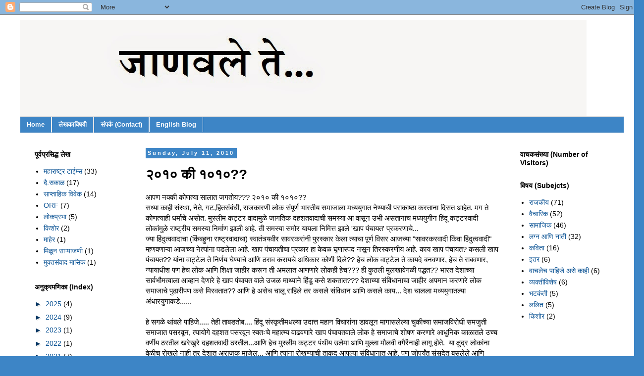

--- FILE ---
content_type: text/html; charset=UTF-8
request_url: http://blog.tanmaykanitkar.in/2010/07/blog-post.html
body_size: 18071
content:
<!DOCTYPE html>
<html class='v2' dir='ltr' lang='en'>
<head>
<link href='https://www.blogger.com/static/v1/widgets/335934321-css_bundle_v2.css' rel='stylesheet' type='text/css'/>
<meta content='width=1100' name='viewport'/>
<meta content='text/html; charset=UTF-8' http-equiv='Content-Type'/>
<meta content='blogger' name='generator'/>
<link href='http://blog.tanmaykanitkar.in/favicon.ico' rel='icon' type='image/x-icon'/>
<link href='http://blog.tanmaykanitkar.in/2010/07/blog-post.html' rel='canonical'/>
<link rel="alternate" type="application/atom+xml" title="ज&#2366;णवल&#2375; त&#2375; . . . - Atom" href="http://blog.tanmaykanitkar.in/feeds/posts/default" />
<link rel="alternate" type="application/rss+xml" title="ज&#2366;णवल&#2375; त&#2375; . . . - RSS" href="http://blog.tanmaykanitkar.in/feeds/posts/default?alt=rss" />
<link rel="service.post" type="application/atom+xml" title="ज&#2366;णवल&#2375; त&#2375; . . . - Atom" href="https://www.blogger.com/feeds/2867509820829722000/posts/default" />

<link rel="alternate" type="application/atom+xml" title="ज&#2366;णवल&#2375; त&#2375; . . . - Atom" href="http://blog.tanmaykanitkar.in/feeds/5888288002476705723/comments/default" />
<!--Can't find substitution for tag [blog.ieCssRetrofitLinks]-->
<link href='https://blogger.googleusercontent.com/img/b/R29vZ2xl/AVvXsEiL7xrQCYs14zevgtaAeYvW6lYM0i0ENqU_GPppzxOHi9Zpb3MMTiX1Hc6ARRjxDc55snotScjaxj667V-O5u4XW1JgCClYlqo2ZBVNIrt4P3lMHG-N1P5t1aAEycJEgC_3rcDMdc8SXYY/s400/TheHinduCartoonKhapPanchayat.jpg' rel='image_src'/>
<meta content='http://blog.tanmaykanitkar.in/2010/07/blog-post.html' property='og:url'/>
<meta content='२०१० की १०१०??' property='og:title'/>
<meta content='' property='og:description'/>
<meta content='https://blogger.googleusercontent.com/img/b/R29vZ2xl/AVvXsEiL7xrQCYs14zevgtaAeYvW6lYM0i0ENqU_GPppzxOHi9Zpb3MMTiX1Hc6ARRjxDc55snotScjaxj667V-O5u4XW1JgCClYlqo2ZBVNIrt4P3lMHG-N1P5t1aAEycJEgC_3rcDMdc8SXYY/w1200-h630-p-k-no-nu/TheHinduCartoonKhapPanchayat.jpg' property='og:image'/>
<title>ज&#2366;णवल&#2375; त&#2375; . . .: २०१० क&#2368; १०१०??</title>
<style id='page-skin-1' type='text/css'><!--
/*
-----------------------------------------------
Blogger Template Style
Name:     Simple
Designer: Blogger
URL:      www.blogger.com
----------------------------------------------- */
/* Content
----------------------------------------------- */
body {
font: normal normal 14px 'Trebuchet MS', Trebuchet, Verdana, sans-serif;
color: #000000;
background: #3d85c6 none repeat scroll top left;
padding: 0 0 0 0;
}
html body .region-inner {
min-width: 0;
max-width: 100%;
width: auto;
}
h2 {
font-size: 22px;
}
a:link {
text-decoration:none;
color: #0b5394;
}
a:visited {
text-decoration:none;
color: #0b5394;
}
a:hover {
text-decoration:underline;
color: #0b5394;
}
.body-fauxcolumn-outer .fauxcolumn-inner {
background: transparent none repeat scroll top left;
_background-image: none;
}
.body-fauxcolumn-outer .cap-top {
position: absolute;
z-index: 1;
height: 400px;
width: 100%;
}
.body-fauxcolumn-outer .cap-top .cap-left {
width: 100%;
background: transparent none repeat-x scroll top left;
_background-image: none;
}
.content-outer {
-moz-box-shadow: 0 0 0 rgba(0, 0, 0, .15);
-webkit-box-shadow: 0 0 0 rgba(0, 0, 0, .15);
-goog-ms-box-shadow: 0 0 0 #333333;
box-shadow: 0 0 0 rgba(0, 0, 0, .15);
margin-bottom: 1px;
}
.content-inner {
padding: 10px 40px;
}
.content-inner {
background-color: #ffffff;
}
/* Header
----------------------------------------------- */
.header-outer {
background: transparent none repeat-x scroll 0 -400px;
_background-image: none;
}
.Header h1 {
font: normal normal 40px 'Trebuchet MS',Trebuchet,Verdana,sans-serif;
color: #000000;
text-shadow: 0 0 0 rgba(0, 0, 0, .2);
}
.Header h1 a {
color: #000000;
}
.Header .description {
font-size: 18px;
color: #000000;
}
.header-inner .Header .titlewrapper {
padding: 22px 0;
}
.header-inner .Header .descriptionwrapper {
padding: 0 0;
}
/* Tabs
----------------------------------------------- */
.tabs-inner .section:first-child {
border-top: 0 solid #dddddd;
}
.tabs-inner .section:first-child ul {
margin-top: -1px;
border-top: 1px solid #dddddd;
border-left: 1px solid #dddddd;
border-right: 1px solid #dddddd;
}
.tabs-inner .widget ul {
background: #3d85c6 none repeat-x scroll 0 -800px;
_background-image: none;
border-bottom: 1px solid #dddddd;
margin-top: 0;
margin-left: -30px;
margin-right: -30px;
}
.tabs-inner .widget li a {
display: inline-block;
padding: .6em 1em;
font: normal bold 13px 'Trebuchet MS', Trebuchet, Verdana, sans-serif;
color: #ffffff;
border-left: 1px solid #ffffff;
border-right: 1px solid #dddddd;
}
.tabs-inner .widget li:first-child a {
border-left: none;
}
.tabs-inner .widget li.selected a, .tabs-inner .widget li a:hover {
color: #ffffff;
background-color: #073763;
text-decoration: none;
}
/* Columns
----------------------------------------------- */
.main-outer {
border-top: 0 solid transparent;
}
.fauxcolumn-left-outer .fauxcolumn-inner {
border-right: 1px solid transparent;
}
.fauxcolumn-right-outer .fauxcolumn-inner {
border-left: 1px solid transparent;
}
/* Headings
----------------------------------------------- */
div.widget > h2,
div.widget h2.title {
margin: 0 0 1em 0;
font: normal bold 14px 'Trebuchet MS',Trebuchet,Verdana,sans-serif;
color: #000000;
}
/* Widgets
----------------------------------------------- */
.widget .zippy {
color: #073763;
text-shadow: 2px 2px 1px rgba(0, 0, 0, .1);
}
.widget .popular-posts ul {
list-style: none;
}
/* Posts
----------------------------------------------- */
h2.date-header {
font: normal bold 11px Arial, Tahoma, Helvetica, FreeSans, sans-serif;
}
.date-header span {
background-color: #3d85c6;
color: #ffffff;
padding: 0.4em;
letter-spacing: 3px;
margin: inherit;
}
.main-inner {
padding-top: 35px;
padding-bottom: 65px;
}
.main-inner .column-center-inner {
padding: 0 0;
}
.main-inner .column-center-inner .section {
margin: 0 1em;
}
.post {
margin: 0 0 45px 0;
}
h3.post-title, .comments h4 {
font: normal bold 28px 'Trebuchet MS',Trebuchet,Verdana,sans-serif;
margin: .75em 0 0;
}
.post-body {
font-size: 110%;
line-height: 1.4;
position: relative;
}
.post-body img, .post-body .tr-caption-container, .Profile img, .Image img,
.BlogList .item-thumbnail img {
padding: 2px;
background: transparent;
border: 1px solid transparent;
-moz-box-shadow: 1px 1px 5px rgba(0, 0, 0, .1);
-webkit-box-shadow: 1px 1px 5px rgba(0, 0, 0, .1);
box-shadow: 1px 1px 5px rgba(0, 0, 0, .1);
}
.post-body img, .post-body .tr-caption-container {
padding: 5px;
}
.post-body .tr-caption-container {
color: #000000;
}
.post-body .tr-caption-container img {
padding: 0;
background: transparent;
border: none;
-moz-box-shadow: 0 0 0 rgba(0, 0, 0, .1);
-webkit-box-shadow: 0 0 0 rgba(0, 0, 0, .1);
box-shadow: 0 0 0 rgba(0, 0, 0, .1);
}
.post-header {
margin: 0 0 1.5em;
line-height: 1.6;
font-size: 90%;
}
.post-footer {
margin: 20px -2px 0;
padding: 5px 10px;
color: #0068c6;
background-color: #cfe2f3;
border-bottom: 1px solid #eeeeee;
line-height: 1.6;
font-size: 90%;
}
#comments .comment-author {
padding-top: 1.5em;
border-top: 1px solid transparent;
background-position: 0 1.5em;
}
#comments .comment-author:first-child {
padding-top: 0;
border-top: none;
}
.avatar-image-container {
margin: .2em 0 0;
}
#comments .avatar-image-container img {
border: 1px solid transparent;
}
/* Comments
----------------------------------------------- */
.comments .comments-content .icon.blog-author {
background-repeat: no-repeat;
background-image: url([data-uri]);
}
.comments .comments-content .loadmore a {
border-top: 1px solid #073763;
border-bottom: 1px solid #073763;
}
.comments .comment-thread.inline-thread {
background-color: #cfe2f3;
}
.comments .continue {
border-top: 2px solid #073763;
}
/* Accents
---------------------------------------------- */
.section-columns td.columns-cell {
border-left: 1px solid transparent;
}
.blog-pager {
background: transparent url(//www.blogblog.com/1kt/simple/paging_dot.png) repeat-x scroll top center;
}
.blog-pager-older-link, .home-link,
.blog-pager-newer-link {
background-color: #ffffff;
padding: 5px;
}
.footer-outer {
border-top: 1px dashed #bbbbbb;
}
/* Mobile
----------------------------------------------- */
body.mobile  {
background-size: auto;
}
.mobile .body-fauxcolumn-outer {
background: transparent none repeat scroll top left;
}
.mobile .body-fauxcolumn-outer .cap-top {
background-size: 100% auto;
}
.mobile .content-outer {
-webkit-box-shadow: 0 0 3px rgba(0, 0, 0, .15);
box-shadow: 0 0 3px rgba(0, 0, 0, .15);
}
.mobile .tabs-inner .widget ul {
margin-left: 0;
margin-right: 0;
}
.mobile .post {
margin: 0;
}
.mobile .main-inner .column-center-inner .section {
margin: 0;
}
.mobile .date-header span {
padding: 0.1em 10px;
margin: 0 -10px;
}
.mobile h3.post-title {
margin: 0;
}
.mobile .blog-pager {
background: transparent none no-repeat scroll top center;
}
.mobile .footer-outer {
border-top: none;
}
.mobile .main-inner, .mobile .footer-inner {
background-color: #ffffff;
}
.mobile-index-contents {
color: #000000;
}
.mobile-link-button {
background-color: #0b5394;
}
.mobile-link-button a:link, .mobile-link-button a:visited {
color: #ffffff;
}
.mobile .tabs-inner .section:first-child {
border-top: none;
}
.mobile .tabs-inner .PageList .widget-content {
background-color: #073763;
color: #ffffff;
border-top: 1px solid #dddddd;
border-bottom: 1px solid #dddddd;
}
.mobile .tabs-inner .PageList .widget-content .pagelist-arrow {
border-left: 1px solid #dddddd;
}

--></style>
<style id='template-skin-1' type='text/css'><!--
body {
min-width: 1300px;
}
.content-outer, .content-fauxcolumn-outer, .region-inner {
min-width: 1300px;
max-width: 1300px;
_width: 1300px;
}
.main-inner .columns {
padding-left: 240px;
padding-right: 240px;
}
.main-inner .fauxcolumn-center-outer {
left: 240px;
right: 240px;
/* IE6 does not respect left and right together */
_width: expression(this.parentNode.offsetWidth -
parseInt("240px") -
parseInt("240px") + 'px');
}
.main-inner .fauxcolumn-left-outer {
width: 240px;
}
.main-inner .fauxcolumn-right-outer {
width: 240px;
}
.main-inner .column-left-outer {
width: 240px;
right: 100%;
margin-left: -240px;
}
.main-inner .column-right-outer {
width: 240px;
margin-right: -240px;
}
#layout {
min-width: 0;
}
#layout .content-outer {
min-width: 0;
width: 800px;
}
#layout .region-inner {
min-width: 0;
width: auto;
}
body#layout div.add_widget {
padding: 8px;
}
body#layout div.add_widget a {
margin-left: 32px;
}
--></style>
<link href='https://www.blogger.com/dyn-css/authorization.css?targetBlogID=2867509820829722000&amp;zx=f33c0b26-0fe0-4770-a2ce-d75086e6c12f' media='none' onload='if(media!=&#39;all&#39;)media=&#39;all&#39;' rel='stylesheet'/><noscript><link href='https://www.blogger.com/dyn-css/authorization.css?targetBlogID=2867509820829722000&amp;zx=f33c0b26-0fe0-4770-a2ce-d75086e6c12f' rel='stylesheet'/></noscript>
<meta name='google-adsense-platform-account' content='ca-host-pub-1556223355139109'/>
<meta name='google-adsense-platform-domain' content='blogspot.com'/>

<!-- data-ad-client=ca-pub-3884197079598931 -->

</head>
<body class='loading variant-simplysimple'>
<div class='navbar section' id='navbar' name='Navbar'><div class='widget Navbar' data-version='1' id='Navbar1'><script type="text/javascript">
    function setAttributeOnload(object, attribute, val) {
      if(window.addEventListener) {
        window.addEventListener('load',
          function(){ object[attribute] = val; }, false);
      } else {
        window.attachEvent('onload', function(){ object[attribute] = val; });
      }
    }
  </script>
<div id="navbar-iframe-container"></div>
<script type="text/javascript" src="https://apis.google.com/js/platform.js"></script>
<script type="text/javascript">
      gapi.load("gapi.iframes:gapi.iframes.style.bubble", function() {
        if (gapi.iframes && gapi.iframes.getContext) {
          gapi.iframes.getContext().openChild({
              url: 'https://www.blogger.com/navbar/2867509820829722000?po\x3d5888288002476705723\x26origin\x3dhttp://blog.tanmaykanitkar.in',
              where: document.getElementById("navbar-iframe-container"),
              id: "navbar-iframe"
          });
        }
      });
    </script><script type="text/javascript">
(function() {
var script = document.createElement('script');
script.type = 'text/javascript';
script.src = '//pagead2.googlesyndication.com/pagead/js/google_top_exp.js';
var head = document.getElementsByTagName('head')[0];
if (head) {
head.appendChild(script);
}})();
</script>
</div></div>
<div class='body-fauxcolumns'>
<div class='fauxcolumn-outer body-fauxcolumn-outer'>
<div class='cap-top'>
<div class='cap-left'></div>
<div class='cap-right'></div>
</div>
<div class='fauxborder-left'>
<div class='fauxborder-right'></div>
<div class='fauxcolumn-inner'>
</div>
</div>
<div class='cap-bottom'>
<div class='cap-left'></div>
<div class='cap-right'></div>
</div>
</div>
</div>
<div class='content'>
<div class='content-fauxcolumns'>
<div class='fauxcolumn-outer content-fauxcolumn-outer'>
<div class='cap-top'>
<div class='cap-left'></div>
<div class='cap-right'></div>
</div>
<div class='fauxborder-left'>
<div class='fauxborder-right'></div>
<div class='fauxcolumn-inner'>
</div>
</div>
<div class='cap-bottom'>
<div class='cap-left'></div>
<div class='cap-right'></div>
</div>
</div>
</div>
<div class='content-outer'>
<div class='content-cap-top cap-top'>
<div class='cap-left'></div>
<div class='cap-right'></div>
</div>
<div class='fauxborder-left content-fauxborder-left'>
<div class='fauxborder-right content-fauxborder-right'></div>
<div class='content-inner'>
<header>
<div class='header-outer'>
<div class='header-cap-top cap-top'>
<div class='cap-left'></div>
<div class='cap-right'></div>
</div>
<div class='fauxborder-left header-fauxborder-left'>
<div class='fauxborder-right header-fauxborder-right'></div>
<div class='region-inner header-inner'>
<div class='header section' id='header' name='Header'><div class='widget Header' data-version='1' id='Header1'>
<div id='header-inner'>
<a href='http://blog.tanmaykanitkar.in/' style='display: block'>
<img alt='जाणवले ते . . .' height='196px; ' id='Header1_headerimg' src='https://blogger.googleusercontent.com/img/b/R29vZ2xl/AVvXsEgKArOWzVvJtXpaPQM41NLzKK11fqH721mibZk962LbwOok8qE1KzYzZbeBTasSkrBbIXXy-zw_jA9i67ijE11u0GXSd8_VqTMeHTp-q6frXSb2wKhKEe89S9SqCy0vrMrlgM15rbE0wGA/s1410/Untitled.jpg' style='display: block' width='1144px; '/>
</a>
</div>
</div></div>
</div>
</div>
<div class='header-cap-bottom cap-bottom'>
<div class='cap-left'></div>
<div class='cap-right'></div>
</div>
</div>
</header>
<div class='tabs-outer'>
<div class='tabs-cap-top cap-top'>
<div class='cap-left'></div>
<div class='cap-right'></div>
</div>
<div class='fauxborder-left tabs-fauxborder-left'>
<div class='fauxborder-right tabs-fauxborder-right'></div>
<div class='region-inner tabs-inner'>
<div class='tabs section' id='crosscol' name='Cross-Column'><div class='widget PageList' data-version='1' id='PageList1'>
<div class='widget-content'>
<ul>
<li>
<a href='http://blog.tanmaykanitkar.in/'>Home</a>
</li>
<li>
<a href='http://blog.tanmaykanitkar.in/p/about-me_3.html'>ल&#2375;खक&#2366;व&#2367;षय&#2368;</a>
</li>
<li>
<a href='http://blog.tanmaykanitkar.in/p/contact.html'>स&#2306;पर&#2381;क (Contact)</a>
</li>
<li>
<a href='http://blog.tanmaykanitkar.in/p/blog-page.html'>English Blog</a>
</li>
</ul>
<div class='clear'></div>
</div>
</div></div>
<div class='tabs no-items section' id='crosscol-overflow' name='Cross-Column 2'></div>
</div>
</div>
<div class='tabs-cap-bottom cap-bottom'>
<div class='cap-left'></div>
<div class='cap-right'></div>
</div>
</div>
<div class='main-outer'>
<div class='main-cap-top cap-top'>
<div class='cap-left'></div>
<div class='cap-right'></div>
</div>
<div class='fauxborder-left main-fauxborder-left'>
<div class='fauxborder-right main-fauxborder-right'></div>
<div class='region-inner main-inner'>
<div class='columns fauxcolumns'>
<div class='fauxcolumn-outer fauxcolumn-center-outer'>
<div class='cap-top'>
<div class='cap-left'></div>
<div class='cap-right'></div>
</div>
<div class='fauxborder-left'>
<div class='fauxborder-right'></div>
<div class='fauxcolumn-inner'>
</div>
</div>
<div class='cap-bottom'>
<div class='cap-left'></div>
<div class='cap-right'></div>
</div>
</div>
<div class='fauxcolumn-outer fauxcolumn-left-outer'>
<div class='cap-top'>
<div class='cap-left'></div>
<div class='cap-right'></div>
</div>
<div class='fauxborder-left'>
<div class='fauxborder-right'></div>
<div class='fauxcolumn-inner'>
</div>
</div>
<div class='cap-bottom'>
<div class='cap-left'></div>
<div class='cap-right'></div>
</div>
</div>
<div class='fauxcolumn-outer fauxcolumn-right-outer'>
<div class='cap-top'>
<div class='cap-left'></div>
<div class='cap-right'></div>
</div>
<div class='fauxborder-left'>
<div class='fauxborder-right'></div>
<div class='fauxcolumn-inner'>
</div>
</div>
<div class='cap-bottom'>
<div class='cap-left'></div>
<div class='cap-right'></div>
</div>
</div>
<!-- corrects IE6 width calculation -->
<div class='columns-inner'>
<div class='column-center-outer'>
<div class='column-center-inner'>
<div class='main section' id='main' name='Main'><div class='widget Blog' data-version='1' id='Blog1'>
<div class='blog-posts hfeed'>

          <div class="date-outer">
        
<h2 class='date-header'><span>Sunday, July 11, 2010</span></h2>

          <div class="date-posts">
        
<div class='post-outer'>
<div class='post hentry uncustomized-post-template' itemprop='blogPost' itemscope='itemscope' itemtype='http://schema.org/BlogPosting'>
<meta content='https://blogger.googleusercontent.com/img/b/R29vZ2xl/AVvXsEiL7xrQCYs14zevgtaAeYvW6lYM0i0ENqU_GPppzxOHi9Zpb3MMTiX1Hc6ARRjxDc55snotScjaxj667V-O5u4XW1JgCClYlqo2ZBVNIrt4P3lMHG-N1P5t1aAEycJEgC_3rcDMdc8SXYY/s400/TheHinduCartoonKhapPanchayat.jpg' itemprop='image_url'/>
<meta content='2867509820829722000' itemprop='blogId'/>
<meta content='5888288002476705723' itemprop='postId'/>
<a name='5888288002476705723'></a>
<h3 class='post-title entry-title' itemprop='name'>
२०१० क&#2368; १०१०??
</h3>
<div class='post-header'>
<div class='post-header-line-1'></div>
</div>
<div class='post-body entry-content' id='post-body-5888288002476705723' itemprop='description articleBody'>
<span id="internal-source-marker_0.13596103229720302" style="background-color: transparent; color: black; font-family: Arial; font-size: 11pt; font-style: normal; font-weight: normal; text-decoration: none; vertical-align: baseline;">आपण नक&#2381;क&#2368; क&#2379;णत&#2381;य&#2366; स&#2366;ल&#2366;त जगत&#2379;य??? २०१० क&#2368; १०१०??</span><br />
<span style="background-color: transparent; color: black; font-family: Arial; font-size: 11pt; font-style: normal; font-weight: normal; text-decoration: none; vertical-align: baseline;">सध&#2381;य&#2366; क&#2366;ह&#2368; स&#2306;स&#2381;थ&#2366;, न&#2375;त&#2375;, गट,ह&#2367;तस&#2306;ब&#2306;ध&#2368;, र&#2366;जक&#2366;रण&#2368; ल&#2379;क स&#2306;प&#2370;र&#2381;ण भ&#2366;रत&#2368;य सम&#2366;ज&#2366;ल&#2366; मध&#2381;यय&#2369;ग&#2366;त न&#2375;ण&#2381;य&#2366;च&#2368; पर&#2366;क&#2366;ष&#2381;ठ&#2366; करत&#2366;न&#2366; द&#2367;सत आह&#2375;त. मग त&#2375; क&#2379;णत&#2381;य&#2366;ह&#2368; धर&#2381;म&#2366;च&#2375; अस&#2379;त. म&#2369;स&#2381;ल&#2368;म कट&#2381;टर व&#2366;द&#2366;म&#2369;ळ&#2375; ज&#2366;गत&#2367;क दहशतव&#2366;द&#2366;च&#2368; समस&#2381;य&#2366; आ व&#2366;स&#2370;न उभ&#2368; असत&#2366;न&#2366;च मध&#2381;यय&#2369;ग&#2368;न ह&#2367;&#2306;द&#2370; कट&#2381;टरव&#2366;द&#2368; ल&#2379;क&#2366;&#2306;म&#2369;ळ&#2375; र&#2366;ष&#2381;ट&#2381;र&#2368;य समस&#2381;य&#2366; न&#2367;र&#2381;म&#2366;ण झ&#2366;ल&#2368; आह&#2375;. त&#2368; समस&#2381;य&#2366; सम&#2379;र य&#2366;यल&#2366; न&#2367;म&#2367;त&#2381;त झ&#2366;ल&#2375; 'ख&#2366;प प&#2306;च&#2366;यत' प&#2381;रकरण&#2366;च&#2375;...</span><br />
<span style="background-color: transparent; color: black; font-family: Arial; font-size: 11pt; font-style: normal; font-weight: normal; text-decoration: none; vertical-align: baseline;">ज&#2381;य&#2366; ह&#2367;&#2306;द&#2369;त&#2381;वव&#2366;द&#2366;च&#2366; (क&#2367;&#2306;बह&#2369;न&#2366; र&#2366;ष&#2381;ट&#2381;रव&#2366;द&#2366;च&#2366;) स&#2381;व&#2366;त&#2306;त&#2381;र&#2381;यव&#2368;र स&#2366;वरकर&#2366;&#2306;न&#2368; प&#2369;रस&#2381;क&#2366;र क&#2375;ल&#2366; त&#2381;य&#2366;च&#2366; प&#2370;र&#2381;ण व&#2367;सर आजच&#2381;य&#2366; "स&#2366;वरकरव&#2366;द&#2368; क&#2367;&#2306;व&#2366; ह&#2367;&#2306;द&#2369;त&#2381;वव&#2366;द&#2368;" म&#2381;हणवण&#2366;ऱ&#2381;य&#2366; आजच&#2381;य&#2366; न&#2375;त&#2381;य&#2366;&#2306;न&#2366; पडल&#2375;ल&#2366; आह&#2375;. ख&#2366;प प&#2306;च&#2366;यत&#2368;च&#2366; प&#2381;रक&#2366;र ह&#2366; क&#2375;वळ घ&#2371;ण&#2366;स&#2381;पद नस&#2370;न त&#2367;रस&#2381;करण&#2368;य आह&#2375;. क&#2366;य ख&#2366;प प&#2306;च&#2366;यत? कसल&#2368; ख&#2366;प प&#2306;च&#2366;यत?? य&#2366;&#2306;न&#2366; व&#2366;ट&#2381;ट&#2375;ल त&#2375; न&#2367;र&#2381;णय घ&#2375;ण&#2381;य&#2366;च&#2375; आण&#2367; ठर&#2366;व कर&#2366;यच&#2375; अध&#2367;क&#2366;र क&#2379;ण&#2368; द&#2367;ल&#2375;?? ह&#2375;च ल&#2379;क व&#2366;ट&#2381;ट&#2375;ल त&#2375; क&#2366;यद&#2375; बनवण&#2366;र, ह&#2375;च त&#2375; र&#2366;बवण&#2366;र, न&#2381;य&#2366;य&#2366;ध&#2368;श पण ह&#2375;च ल&#2379;क आण&#2367; श&#2367;क&#2381;ष&#2366; ज&#2366;ह&#2368;र कर&#2370;न त&#2368; अमल&#2366;त आणण&#2366;र&#2375; ल&#2379;कह&#2368; ह&#2375;च??? ह&#2368; क&#2369;ठल&#2368; म&#2369;लख&#2366;व&#2375;गळ&#2368; पद&#2381;धत?? भ&#2366;रत द&#2375;श&#2366;च&#2381;य&#2366; स&#2366;र&#2381;वभ&#2380;मत&#2381;व&#2366;ल&#2366; आव&#2381;ह&#2366;न द&#2375;ण&#2366;र&#2375; ह&#2375; ख&#2366;प प&#2306;च&#2366;यत व&#2366;ल&#2375; उजळ म&#2366;थ&#2381;य&#2366;न&#2375; ह&#2367;&#2306;ड&#2370; कस&#2375; शकत&#2366;त??? द&#2375;श&#2366;च&#2381;य&#2366; स&#2306;व&#2367;ध&#2366;न&#2366;च&#2366; ज&#2366;ह&#2368;र अपम&#2366;न करण&#2366;र&#2375; ल&#2379;क सम&#2366;ज&#2366;च&#2375; प&#2369;ढ&#2366;र&#2368;पण कस&#2375; म&#2367;रवत&#2366;त?? आण&#2367; ह&#2375; अस&#2375;च च&#2366;ल&#2370; र&#2366;ह&#2367;ल&#2375; तर कसल&#2375; स&#2306;व&#2367;ध&#2366;न आण&#2367; कसल&#2375; क&#2366;य... द&#2375;श च&#2366;लल&#2366; मध&#2381;यय&#2369;ग&#2366;तल&#2381;य&#2366; अ&#2306;ध&#2366;रय&#2369;ग&#2366;कड&#2375;......</span><br />
<span style="background-color: transparent; color: black; font-family: Arial; font-size: 11pt; font-style: normal; font-weight: normal; text-decoration: none; vertical-align: baseline;"></span><br />
<span style="background-color: transparent; color: black; font-family: Arial; font-size: 11pt; font-style: normal; font-weight: normal; text-decoration: none; vertical-align: baseline;">ह&#2375; सगळ&#2375; थ&#2366;&#2306;बल&#2375; प&#2366;ह&#2367;ज&#2375;..... त&#2375;ह&#2368; त&#2366;बडत&#2379;ब.... ह&#2367;&#2306;द&#2370; स&#2306;स&#2381;क&#2371;त&#2368;मधल&#2381;य&#2366; उद&#2366;त&#2381;त मह&#2366;न व&#2367;च&#2366;र&#2366;&#2306;न&#2366; ड&#2366;वल&#2370;न म&#2366;ग&#2366;सल&#2375;ल&#2381;य&#2366; च&#2369;क&#2368;च&#2381;य&#2366; सम&#2366;जव&#2367;र&#2379;ध&#2368; समज&#2369;त&#2368; सम&#2366;ज&#2366;त पसरव&#2370;न, त&#2381;य&#2366;य&#2379;ग&#2375; दहशत पसरव&#2370;न स&#2381;वत&#2307;च&#2375; मह&#2366;त&#2381;म&#2381;य व&#2366;ढवण&#2366;र&#2375; ख&#2366;प प&#2306;च&#2366;यतव&#2366;ल&#2375; ल&#2379;क ह&#2375; सम&#2366;ज&#2366;च&#2375; श&#2379;षण करण&#2366;र&#2375; आध&#2369;न&#2367;क क&#2366;ळ&#2366;तल&#2375; उच&#2381;च वर&#2381;ण&#2368;य ठरत&#2368;ल खर&#2375;ख&#2369;र&#2375; दहशतव&#2366;द&#2368; ठरत&#2368;ल...आण&#2367; ह&#2375;च म&#2369;स&#2381;ल&#2368;म कट&#2381;टर प&#2306;थ&#2368;य उल&#2375;म&#2366; आण&#2367; म&#2369;ल&#2381;ल&#2366; म&#2380;लव&#2368; वग&#2376;र&#2375;&#2306;न&#2366;ह&#2368; ल&#2366;ग&#2370; ह&#2379;त&#2375;. &nbsp;य&#2366; क&#2381;ष&#2369;द&#2381;र ल&#2379;क&#2366;&#2306;न&#2366; व&#2375;ळ&#2368;च र&#2379;खल&#2375; न&#2366;ह&#2368; तर द&#2375;श&#2366;त अर&#2366;जक म&#2366;ज&#2375;ल... आण&#2367; त&#2381;य&#2366;&#2306;न&#2366; र&#2379;खण&#2381;य&#2366;च&#2368; त&#2366;कद आपल&#2381;य&#2366; स&#2306;व&#2367;ध&#2366;न&#2366;त आह&#2375;. पण ज&#2379;पर&#2381;य&#2306;त स&#2306;सद&#2375;त बसल&#2375;ल&#2375; आण&#2367; द&#2375;श&#2366;च&#2375; न&#2375;त&#2371;त&#2381;व करण&#2366;र&#2375; तद&#2381;दन भ&#2367;क&#2366;र र&#2366;जक&#2366;रण&#2368; इच&#2381;छ&#2366; शक&#2381;त&#2368; द&#2366;खवत न&#2366;ह&#2368;त त&#2379;पर&#2381;य&#2306;त स&#2306;व&#2367;ध&#2366;न म&#2381;हणज&#2375; क&#2366;गद&#2366;च&#2366; कपट&#2366; आह&#2375;.... द&#2375;श&#2366;च&#2381;य&#2366; मह&#2366;न स&#2306;व&#2367;ध&#2366;न&#2366;च&#2366; अपम&#2366;न करण&#2366;ऱ&#2381;य&#2366; य&#2366; अर&#2366;जकव&#2366;द&#2368; अ&#2306;ध&#2366;र य&#2369;ग&#2366;तल&#2381;य&#2366; ख&#2366;प प&#2306;च&#2366;यत आण&#2367; म&#2369;ल&#2381;ल&#2366; म&#2380;लव&#2368; उल&#2375;म&#2366; ल&#2379;क&#2366;&#2306;न&#2366; कठ&#2379;र श&#2366;सन क&#2375;ल&#2306; प&#2366;ह&#2367;ज&#2375;.</span><br />
<span style="background-color: transparent; color: black; font-family: Arial; font-size: 11pt; font-style: normal; font-weight: normal; text-decoration: none; vertical-align: baseline;"></span><br />
<span style="background-color: transparent; color: black; font-family: Arial; font-size: 11pt; font-style: normal; font-weight: normal; text-decoration: none; vertical-align: baseline;">ख&#2366;प प&#2306;च&#2366;यतव&#2366;ल&#2381;य&#2366;&#2306;च&#2368; &nbsp;एक म&#2366;गण&#2368; व&#2366;च&#2370;न हस&#2370;च य&#2375;त&#2375; आण&#2367; त&#2381;य&#2366;चबर&#2379;बर धडक&#2368;ह&#2368; भरत&#2375;...... लग&#2381;न&#2366;च&#2375; कम&#2368;तकम&#2368; वय क&#2366;यद&#2381;य&#2366;न&#2375; कम&#2368; कर&#2366;यच&#2368; म&#2366;गण&#2368; त&#2381;य&#2366;&#2306;न&#2368; क&#2375;ल&#2368; आह&#2375;..</span>य&#2366;व&#2367;षय&#2368; १७ ज&#2369;ल&#2376;ल&#2366; र&#2379;हतक य&#2375;थ&#2375; ह&#2379;ण&#2366;ऱ&#2381;य&#2366; 'मह&#2366;प&#2306;च&#2366;यत' मध&#2381;य&#2375; ठर&#2366;व<span style="background-color: transparent; color: black; font-family: Arial; font-size: 11pt; font-style: normal; font-weight: normal; text-decoration: none; vertical-align: baseline;"> ह&#2379;ण&#2366;र आह&#2375;. म&#2369;ल&#2366;&#2306;च&#2375; लग&#2381;न&#2366;च&#2375; कम&#2368;तकम&#2368; वय २१ वर&#2370;न १७ वर आण&#2366;व&#2375; आण&#2367; म&#2369;ल&#2368;&#2306;च&#2375; १८ वर&#2370;न १५ वर आश&#2368; य&#2366; ल&#2379;क&#2366;&#2306;च&#2368; म&#2366;गण&#2368; आह&#2375;...</span><br />
<span style="background-color: transparent; color: black; font-family: Arial; font-size: 11pt; font-style: normal; font-weight: normal; text-decoration: none; vertical-align: baseline;"></span><br />
<span style="background-color: transparent; color: black; font-family: Arial; font-size: 11pt; font-style: normal; font-weight: normal; text-decoration: none; vertical-align: baseline;">ह&#2375; ऐक&#2370;न मल&#2366; इत&#2367;ह&#2366;स&#2366;त व&#2366;चल&#2375;ल&#2366; ट&#2367;ळक&#2366;&#2306;च&#2381;य&#2366; क&#2366;ळ&#2368; झ&#2366;ल&#2375;ल&#2366; व&#2366;द आठवल&#2366;... म&#2369;ल&#2368;&#2306;च&#2375; लग&#2381;न&#2366;च&#2375; वय १२ वर&#2370;न १४ वर न&#2375;ण&#2381;य&#2366;स&#2366;ठ&#2368; क&#2366;यद&#2366; करण&#2381;य&#2366;त आल&#2381;य&#2366;न&#2375; मह&#2366;र&#2366;ष&#2381;ट&#2381;रभर व&#2366;द&#2306;ग म&#2366;जल&#2375; ह&#2379;त&#2375;... पण क&#2366;यद&#2366; झ&#2366;ल&#2381;य&#2366;वर म&#2369;ळ&#2366;तच स&#2369;स&#2306;स&#2381;क&#2371;त असल&#2375;ल&#2381;य&#2366; ब&#2381;र&#2367;ट&#2368;श ल&#2379;क&#2366;&#2306;न&#2368; त&#2381;य&#2366;च&#2368; कठ&#2379;र अ&#2306;मलबज&#2366;वण&#2368; क&#2375;ल&#2368;. हळ&#2370; हळ&#2370; सम&#2366;ज&#2366;न&#2375;ह&#2368; ह&#2366; बदल म&#2366;न&#2381;य </span>क&#2375;ल&#2366;<span style="background-color: transparent; color: black; font-family: Arial; font-size: 11pt; font-style: normal; font-weight: normal; text-decoration: none; vertical-align: baseline;">. प&#2370;र&#2381;व&#2368; फक&#2381;त स&#2369;ध&#2366;रक&#2366;&#2306;प&#2369;रत&#2366;च मर&#2381;य&#2366;द&#2367;त असल&#2375;ल&#2366; ह&#2366; बदल सम&#2366;ज&#2366;त सर&#2381;वत&#2381;र पसरल&#2366;. ह&#2375; लग&#2381;न&#2366;च&#2375; वय हळ&#2370; हळ&#2370; व&#2366;द&#2366;&#2306;सह&#2367;त व&#2366;ढत ग&#2375;ल&#2375;. आण&#2367; अख&#2375;र व&#2367;व&#2366;ह&#2366;च&#2381;य&#2366; व&#2375;ळ&#2368; म&#2369;ल&#2368;न&#2375; सज&#2381;ञ&#2366;न असण&#2375; आवश&#2381;यक आह&#2375; य&#2366; अत&#2367;शय स&#2369;स&#2306;क&#2371;त आण&#2367; व&#2376;ज&#2381;ञ&#2366;न&#2367;क द&#2371;ष&#2381;ट&#2368;क&#2379;न&#2366;ल&#2366; अन&#2369;सर&#2370;न लग&#2381;न&#2366;स&#2366;ठ&#2368; म&#2369;ल&#2368;च&#2375; कम&#2368;त कम&#2368; वय १८ ठरवण&#2381;य&#2366;त आल&#2375; तर म&#2369;ल&#2366;च&#2375; २१. ग&#2375;ल&#2368; अन&#2375;क वर&#2381;ष&#2375; ब&#2366;ल व&#2367;व&#2366;ह थ&#2366;&#2306;बवण&#2381;य&#2366;च&#2375; सरक&#2366;रन&#2375; आण&#2367; अन&#2375;क स&#2366;म&#2366;ज&#2367;क स&#2306;स&#2381;थ&#2366;&#2306;न&#2368; &nbsp;अथक प&#2381;रयत&#2381;न क&#2375;ल&#2375;, त&#2381;य&#2366;&#2306;च&#2381;य&#2366; प&#2381;रयत&#2381;न&#2366;&#2306;न&#2366; यश य&#2375;ऊन ब&#2366;ल व&#2367;व&#2366;ह&#2366;&#2306;च&#2366; दर म&#2379;ठ&#2381;य&#2366; प&#2381;रम&#2366;ण&#2366;त कम&#2368; झ&#2366;ल&#2366;. सम&#2366;ज&#2366;च&#2381;य&#2366; प&#2381;रगल&#2381;भत&#2375;च&#2375; ह&#2375; लक&#2381;षण आह&#2375;.</span><br />
<span style="background-color: transparent; color: black; font-family: Arial; font-size: 11pt; font-style: normal; font-weight: normal; text-decoration: none; vertical-align: baseline;"></span><br />
<span style="background-color: transparent; color: black; font-family: Arial; font-size: 11pt; font-style: normal; font-weight: normal; text-decoration: none; vertical-align: baseline;"></span><br />
<a href="https://blogger.googleusercontent.com/img/b/R29vZ2xl/AVvXsEiL7xrQCYs14zevgtaAeYvW6lYM0i0ENqU_GPppzxOHi9Zpb3MMTiX1Hc6ARRjxDc55snotScjaxj667V-O5u4XW1JgCClYlqo2ZBVNIrt4P3lMHG-N1P5t1aAEycJEgC_3rcDMdc8SXYY/s1600/TheHinduCartoonKhapPanchayat.jpg" imageanchor="1" style="clear: right; float: right; margin-bottom: 1em; margin-left: 1em;"><img border="0" height="272" src="https://blogger.googleusercontent.com/img/b/R29vZ2xl/AVvXsEiL7xrQCYs14zevgtaAeYvW6lYM0i0ENqU_GPppzxOHi9Zpb3MMTiX1Hc6ARRjxDc55snotScjaxj667V-O5u4XW1JgCClYlqo2ZBVNIrt4P3lMHG-N1P5t1aAEycJEgC_3rcDMdc8SXYY/s400/TheHinduCartoonKhapPanchayat.jpg" width="400" /></a><span style="background-color: transparent; color: black; font-family: Arial; font-size: 11pt; font-style: normal; font-weight: normal; text-decoration: none; vertical-align: baseline;">&nbsp;</span><br />
<span style="background-color: transparent; color: black; font-family: Arial; font-size: 11pt; font-style: normal; font-weight: normal; text-decoration: none; vertical-align: baseline;">य&#2366;बर&#2379;बरच सध&#2381;य&#2366; चर&#2381;च&#2375;त असल&#2375;ल&#2366; महत&#2381;वप&#2370;र&#2381;ण म&#2369;द&#2381;द&#2366; म&#2381;हणज&#2375; ख&#2366;प प&#2306;च&#2366;यत&#2368;न&#2375; अन&#2375;क ठ&#2367;क&#2366;ण&#2368; "ऑनर क&#2367;ल&#2367;&#2306;ग" य&#2366; प&#2381;रक&#2366;र&#2366;ल&#2366; द&#2367;ल&#2375;ल&#2368; म&#2366;न&#2381;यत&#2366;. धर&#2381;मब&#2366;ह&#2381;य क&#2371;त&#2368; करण&#2366;ऱ&#2381;य&#2366; व&#2381;यक&#2381;त&#2368;ल&#2366; क&#2367;&#2306;व&#2366; क&#2366;ह&#2368; ब&#2366;बत&#2368;त स&#2306;प&#2370;र&#2381;ण क&#2369;ट&#2369;&#2306;ब&#2366;ल&#2366;च ठ&#2366;र म&#2366;रण&#2381;य&#2366;च&#2368; प&#2381;रथ&#2366; म&#2381;हणज&#2375; ऑनर क&#2367;ल&#2367;&#2306;ग. क&#2369;ट&#2369;&#2306;ब&#2366;च&#2381;य&#2366; क&#2367;&#2306;व&#2366; एख&#2366;द&#2381;य&#2366; व&#2367;श&#2367;ष&#2381;ट सम&#2366;ज&#2366;च&#2381;य&#2366;/ग&#2366;व&#2366;च&#2381;य&#2366; तथ&#2366;कथ&#2367;त प&#2381;रत&#2367;ष&#2381;ठ&#2375;ल&#2366; तड&#2375; ज&#2366;ईल अस&#2375; क&#2371;त&#2381;य करण&#2366;ऱ&#2381;य&#2366; व&#2381;यक&#2381;त&#2368;ल&#2366; क&#2367;&#2306;व&#2366; व&#2381;यक&#2381;त&#2368;&#2306;न&#2366; व त&#2381;य&#2366;&#2306;च&#2381;य&#2366; क&#2369;ट&#2369;&#2306;ब&#2366;&#2306;न&#2366; ठ&#2366;र म&#2366;रण&#2381;य&#2366;च&#2381;य&#2366; घटन&#2366;&#2306;न&#2368; द&#2375;श ह&#2366;दर&#2370;न ग&#2375;ल&#2375;ल&#2366; आह&#2375;. अश&#2366; घटन&#2366; हर&#2367;य&#2366;ण&#2366;स&#2366;रख&#2381;य&#2366; एक&#2366; क&#2379;पऱ&#2381;य&#2366;तल&#2381;य&#2366; र&#2366;ज&#2381;य&#2366;त घडल&#2381;य&#2366;वरच द&#2375;शभर&#2366;तल&#2381;य&#2366; क&#2366;न&#2366;क&#2379;पऱ&#2381;य&#2366;तल&#2381;य&#2366; प&#2381;रत&#2367;ग&#2366;म&#2368; स&#2306;घटन&#2366;&#2306;न&#2368; ड&#2379;क&#2375; वर क&#2366;ढल&#2375; आह&#2375;. अश&#2366; स&#2306;घटन&#2366; ल&#2379;क&#2366;&#2306;च&#2381;य&#2366; ध&#2366;र&#2381;म&#2367;कत&#2375;च&#2366; फ&#2366;यद&#2366; उठव&#2370;न जनशक&#2381;त&#2368; आपल&#2381;य&#2366; ब&#2366;ज&#2370;ल&#2366; ख&#2375;चत आह&#2375;त. आण&#2367; य&#2366;च जनशक&#2381;त&#2368;च&#2381;य&#2366; आध&#2366;र&#2366;वर म&#2381;हणज&#2375;च अर&#2381;थ&#2366;तच मतप&#2375;ट&#2368;च&#2381;य&#2366; आध&#2366;र&#2366;वर आपल&#2381;य&#2366;ल&#2366; हव&#2375; त&#2375; घडवण&#2381;य&#2366;च&#2366; प&#2381;रयत&#2381;न करत आह&#2375;त. अश&#2366; व&#2375;ळ&#2368; य&#2366;&#2306;न&#2366; ठ&#2375;चण&#2381;य&#2366;च&#2375; क&#2366;म आपण कर&#2366;यच&#2375; स&#2379;ड&#2370;न आयत&#2381;य&#2366; ब&#2367;ळ&#2366;वर न&#2366;ग&#2379;ब&#2366; बन&#2370;न य&#2366;&#2306;च&#2375;च म&#2369;द&#2381;द&#2375; उचल&#2370;न धर&#2366;यच&#2375; र&#2366;जक&#2366;रण&#2381;य&#2366;&#2306;न&#2366; स&#2369;च&#2366;व&#2375; य&#2366;स&#2366;रख&#2375; द&#2369;र&#2381;द&#2376;व क&#2379;णत&#2375;?</span><br />
<br />
हर&#2367;य&#2366;न&#2366;च&#2375; म&#2366;ज&#2368; म&#2369;ख&#2381;यम&#2306;त&#2381;र&#2368; ओमप&#2381;रक&#2366;श च&#2380;त&#2366;ल&#2366; आण&#2367; क&#2366;&#2305;ग&#2381;र&#2375;सच&#2375; ख&#2366;सद&#2366;र नव&#2368;न ज&#2367;&#2306;द&#2366;ल ह&#2375; द&#2375;शव&#2367;र&#2379;ध&#2368;, सम&#2366;जव&#2367;र&#2379;ध&#2368; ख&#2366;प प&#2306;च&#2366;यत&#2368;च&#2381;य&#2366; ब&#2366;ज&#2370;न&#2375; ज&#2379;रद&#2366;र मतप&#2381;रदर&#2381;शन करत आह&#2375;त. आण&#2367; द&#2369;सऱ&#2381;य&#2366; ब&#2366;ज&#2370;ल&#2366; क&#2366;&#2305;ग&#2381;र&#2375;स पक&#2381;ष म&#2366;त&#2381;र क&#2366;ह&#2368;च व&#2367;श&#2375;ष मत व&#2381;यक&#2381;त न करत&#2366;, ज&#2367;&#2306;द&#2366;ल य&#2366;&#2306;च&#2375; व&#2376;यक&#2381;त&#2367;क मत असल&#2381;य&#2366;च&#2375; स&#2366;&#2306;गत आह&#2375;. पण ज&#2367;&#2306;द&#2366;ल य&#2366;&#2306;च&#2375; ह&#2375; मत च&#2369;क&#2368;च&#2375; असल&#2381;य&#2366;च&#2375; स&#2366;&#2306;ग&#2370;न, त&#2381;य&#2366;ल&#2366; व&#2367;र&#2379;ध करण&#2381;य&#2366;च&#2375; ध&#2366;र&#2367;ष&#2381;ट&#2381;य क&#2366;&#2305;ग&#2381;र&#2375;स मध&#2381;य&#2375; नसल&#2381;य&#2366;च&#2375; द&#2367;सल&#2375; आह&#2375;. भ&#2366;जप तर य&#2366; सर&#2381;व&#2366;वर एक शब&#2381;दह&#2368; ब&#2379;ल&#2366;यल&#2366; तय&#2366;र न&#2366;ह&#2368;. इतक&#2381;य&#2366; प&#2381;रत&#2367;ग&#2366;म&#2368; असण&#2366;ऱ&#2381;य&#2366; ख&#2366;प प&#2306;च&#2366;य&#2366;त&#2368;व&#2367;र&#2379;ध&#2366;त एकह&#2368; स&#2381;त&#2381;र&#2368; ख&#2366;सद&#2366;र, आमद&#2366;र क&#2367;&#2306;व&#2366; स&#2381;त&#2381;र&#2368; न&#2375;त&#2371;त&#2381;व&#2366;ल&#2366; एक शब&#2381;दह&#2368; उच&#2381;च&#2366;र&#2366;व&#2366; व&#2366;ट&#2370; नय&#2375; ह&#2366; "स&#2381;त&#2381;र&#2368; म&#2369;क&#2381;त&#2368;"च&#2381;य&#2366; घ&#2379;षण&#2366;&#2306;च&#2366; द&#2366;र&#2370;ण पर&#2366;भव आह&#2375;. आ&#2306;तरज&#2366;त&#2368;य तर स&#2379;ड&#2366;च पण आ&#2306;तरधर&#2381;म&#2368;य, आ&#2306;तरद&#2375;श&#2368;य व&#2367;व&#2366;ह ह&#2379;ऊन भ&#2366;रत&#2366;त&#2368;ल सर&#2381;व&#2366;त महत&#2381;व&#2366;च&#2368; व&#2381;यक&#2381;त&#2368; बनल&#2375;ल&#2381;य&#2366; श&#2381;र&#2368;मत&#2368; स&#2379;न&#2367;य&#2366; ग&#2366;&#2306;ध&#2368; नव&#2368;न ज&#2367;&#2306;द&#2366;ल य&#2366;&#2306;न&#2366; कश&#2366; क&#2366;य आपल&#2381;य&#2366; न&#2375;त&#2381;य&#2366; म&#2381;हण&#2370;न च&#2366;लत&#2366;त ह&#2375; म&#2366;त&#2381;र मल&#2366; कळ&#2375;न&#2366;स&#2306;च झ&#2366;ल&#2306;य....!! दल&#2367;त स&#2381;त&#2381;र&#2368; श&#2368; लग&#2381;न करण&#2366;ऱ&#2381;य&#2366; म&#2369;ल&#2366;ल&#2366; ठ&#2366;र म&#2366;रण&#2381;य&#2366;च&#2368; धमक&#2368; द&#2375;ण&#2366;ऱ&#2381;य&#2366; ख&#2366;प प&#2306;च&#2366;यत&#2368;ल&#2366; ल&#2379;कसभ&#2375;च&#2381;य&#2366; दल&#2367;त सभ&#2366;पत&#2368; च&#2366;लत&#2366;त अस&#2375; द&#2367;सत&#2375;... <br />
य&#2366;चबर&#2379;बर अज&#2370;न एक उद&#2381;व&#2367;ग&#2381;नत&#2366; आणण&#2366;र&#2368; ग&#2379;ष&#2381;ट म&#2381;हणज&#2375; एक&#2366;ह&#2368; ध&#2366;र&#2381;म&#2367;क/अध&#2381;य&#2366;त&#2381;म&#2367;क न&#2375;त&#2381;य&#2366;न&#2375; (र&#2366;मद&#2375;वब&#2366;ब&#2366;, श&#2381;र&#2368; श&#2381;र&#2368; रव&#2367;श&#2306;कर इ.) य&#2366; सगळ&#2381;य&#2366;च&#2366; ज&#2366;ह&#2368;र न&#2367;ष&#2375;ध व&#2381;यक&#2381;त क&#2375;ल&#2375;ल&#2366; न&#2366;ह&#2368;. भ&#2366;रत&#2366;ल&#2366; समर&#2381;थ बनवण&#2381;य&#2366;च&#2368; घ&#2379;षण&#2366; करण&#2366;ऱ&#2381;य&#2366; र&#2366;मद&#2375;वब&#2366;ब&#2366;&#2306;न&#2366; ख&#2366;प प&#2306;च&#2366;यत&#2368;च&#2375; स&#2366;मर&#2381;थ&#2381;य अप&#2375;क&#2381;ष&#2367;त आह&#2375; क&#2366;य???? तस&#2375; नस&#2375;ल तर मग त&#2381;य&#2366;&#2306;च&#2381;य&#2366; ब&#2379;लण&#2381;य&#2366;त, ज&#2366;ह&#2368;र न&#2367;व&#2375;दन&#2366;त य&#2366; सगळ&#2381;य&#2366;च&#2366; न&#2367;ष&#2375;ध क&#2366; न&#2366;ह&#2368;???<br />
<span style="background-color: transparent; color: black; font-family: Arial; font-size: 11pt; font-style: normal; font-weight: normal; text-decoration: none; vertical-align: baseline;"> </span><br />
<span style="background-color: transparent; color: black; font-family: Arial; font-size: 11pt; font-style: normal; font-weight: normal; text-decoration: none; vertical-align: baseline;"></span><br />
<span style="background-color: transparent; color: black; font-family: Arial; font-size: 11pt; font-style: normal; font-weight: normal; text-decoration: none; vertical-align: baseline;">स&#2369;स&#2306;स&#2381;क&#2371;तत&#2366;, व&#2367;व&#2367;धत&#2375;त एकत&#2366;, घटन&#2375;न&#2375; द&#2367;ल&#2375;ल&#2368; सम&#2366;नत&#2366; य&#2366; ग&#2379;ष&#2381;ट&#2368;&#2306;च&#2366; आपण भ&#2366;रत&#2368;य अभ&#2367;म&#2366;न ब&#2366;ळगत&#2379;... म&#2366;त&#2381;र ख&#2366;प प&#2306;च&#2366;यत आण&#2367; म&#2369;ल&#2381;ल&#2366; म&#2380;लव&#2368; वग&#2376;र&#2375;&#2306;स&#2366;रख&#2381;य&#2366; घटन&#2366;ब&#2366;ह&#2381;य स&#2306;स&#2381;थ&#2366;न&#2366;&#2306;म&#2369;ळ&#2375; सम&#2366;ज&#2366;च&#2381;य&#2366; प&#2381;रगल&#2381;भत&#2375;वर, स&#2369;स&#2306;स&#2381;क&#2371;तत&#2375;वर, एकत&#2375;वर, सम&#2366;नत&#2375;वर घ&#2366;ल&#2366; घ&#2366;तल&#2366; ज&#2366;त&#2379;य. आण&#2367; य&#2366;म&#2369;ळ&#2375; द&#2375;श ख&#2367;ळख&#2367;ळ&#2366; ह&#2379;त&#2379; आह&#2375;.. एक&#2366;त&#2381;मत&#2375;च&#2381;य&#2366; द&#2371;ष&#2381;ट&#2368;न&#2375; तर ख&#2367;ळख&#2367;ळ&#2366; ह&#2379;त&#2379;च आह&#2375;. पण व&#2376;च&#2366;र&#2367;क, ब&#2380;द&#2381;ध&#2367;क आण&#2367; भ&#2366;वन&#2367;क द&#2371;ष&#2381;ट&#2381;य&#2366;ह&#2368; ख&#2367;ळख&#2367;ळ&#2366; ह&#2379;त&#2379; आह&#2375;. आण&#2367; र&#2366;ष&#2381;ट&#2381;र&#2366;च&#2375; इतक&#2375; अपर&#2367;म&#2367;त न&#2369;कस&#2366;न ह&#2379;त असत&#2366;न&#2366; आपल&#2381;य&#2366; स&#2381;व&#2366;र&#2381;थ&#2368;, अड&#2366;ण&#2368;, न&#2367;ष&#2381;क&#2381;र&#2367;य आण&#2367; न&#2367;र&#2381;ब&#2369;द&#2381;ध</span><span style="background-color: transparent; color: black; font-family: Arial; font-size: 11pt; font-style: normal; font-weight: normal; text-decoration: none; vertical-align: baseline;"> अश&#2366; र&#2366;जक&#2366;रण&#2381;य&#2366;&#2306;न&#2368; म&#2370;ग ग&#2367;ळ&#2370;न बस&#2366;व&#2375; य&#2366;च&#2366; त&#2369;म&#2381;ह&#2366;ल&#2366; स&#2306;त&#2366;प य&#2375;त न&#2366;ह&#2368; क&#2366;य??? ड&#2379;क&#2375; फ&#2367;र&#2370;न ज&#2366;त न&#2366;ह&#2368; क&#2366;य?? अश&#2366; व&#2375;ळ&#2368; भ&#2366;जप स&#2366;रख&#2375; ह&#2367;&#2306;द&#2370;&#2306;च&#2375; क&#2376;व&#2366;र&#2368; असल&#2381;य&#2366;च&#2366; आव आणण&#2366;र&#2375; पक&#2381;ष ह&#2367;&#2306;द&#2370; धर&#2381;म&#2366;च&#2368; ह&#2368; क&#2381;र&#2370;र व&#2367;टम&#2381;बन&#2366; प&#2366;ह&#2370;न त&#2381;य&#2366;च&#2366; कडक न&#2367;ष&#2375;ध क&#2366; करत न&#2366;ह&#2368;त? मतप&#2375;ट&#2368;वर ड&#2379;ळ&#2366; ठ&#2375;ऊन द&#2375;शह&#2367;त&#2366;वर त&#2367;ल&#2366;&#2306;जल&#2368; स&#2379;डण&#2366;र&#2375; ह&#2375; ग&#2375;&#2306;ड&#2381;य&#2366;च&#2381;य&#2366; क&#2366;तड&#2368;च&#2375; क&#2366;&#2305;ग&#2381;र&#2375;सच&#2375; ल&#2379;क कध&#2368;पर&#2381;य&#2306;त आपल&#2375; न&#2375;त&#2375;पद म&#2367;रवण&#2366;र आह&#2375;त?? क&#2369;ट&#2369;&#2306;ब&#2366;च&#2381;य&#2366; व&#2367;र&#2379;ध&#2366;त ज&#2366;ऊन आपल&#2381;य&#2366; आय&#2369;ष&#2381;य&#2366;च&#2366; लग&#2381;न&#2366;च&#2366; न&#2367;र&#2381;णय घ&#2375;ण&#2366;ऱ&#2381;य&#2366; एक&#2366; २३ वर&#2381;ष&#2368;य &nbsp;म&#2369;ल&#2368;ल&#2366; ठ&#2375;च&#2370;न म&#2366;रण&#2381;य&#2366;च&#2366; आद&#2375;श द&#2375;ण&#2366;ऱ&#2381;य&#2366; उत&#2381;तर प&#2381;रद&#2375;श&#2366;तल&#2381;य&#2366; म&#2369;ल&#2381;ल&#2366; म&#2380;लव&#2368;&#2306;न&#2366; अटक क&#2366; ह&#2379;त न&#2366;ह&#2368;त?? क&#2366;&#2305;ग&#2381;र&#2375;स आण&#2367; तसल&#2375; तद&#2381;दन भ&#2367;क&#2366;र तथ&#2366;कथ&#2367;त स&#2375;क&#2381;य&#2369;लर पक&#2381;ष क&#2367;त&#2368; वर&#2381;ष क&#2381;ष&#2369;द&#2381;र कट&#2381;टरप&#2306;थ&#2368;य&#2366;&#2306;च&#2375; ल&#2366;&#2306;ग&#2369;लच&#2366;लन करण&#2366;र आह&#2375;त?????</span><br />
<span style="background-color: transparent; color: black; font-family: Arial; font-size: 11pt; font-style: normal; font-weight: normal; text-decoration: none; vertical-align: baseline;">प&#2369;ढच&#2381;य&#2366; व&#2375;ळ&#2368; मत&#2366;च&#2368; भ&#2367;क म&#2366;ग&#2366;यल&#2366; त&#2369;मच&#2381;य&#2366; दरव&#2366;ज&#2366;वर ह&#2375; ल&#2379;क आल&#2375; तर त&#2381;य&#2366;&#2306;न&#2366; ह&#2375; कट&#2370; प&#2381;रश&#2381;न व&#2367;च&#2366;रण&#2381;य&#2366;च&#2375; कष&#2381;ट आत&#2366; तर&#2368; आपण घ&#2375;ण&#2366;र आह&#2379;त क&#2366;?? क&#2368; अज&#2370;नह&#2368; आपण मतद&#2366;न&#2366;च&#2381;य&#2366; द&#2367;वश&#2368; स&#2369;ट&#2381;ट&#2368;च आह&#2375; अस&#2375; म&#2366;न&#2370;न, मह&#2366;बळ&#2375;श&#2381;वरल&#2366; न&#2366;ह&#2368;तर म&#2366;थ&#2375;र&#2366;नल&#2366; ज&#2366;ण&#2366;र आह&#2366;त????</span><br />
<br />
<div style="text-align: center;"><span style="background-color: transparent; color: black; font-family: Arial; font-size: 12pt; font-style: normal; font-weight: bold; text-decoration: none; vertical-align: baseline;">ख&#2366;प प&#2306;च&#2366;यत आण&#2367; तसल&#2375;च म&#2369;ल&#2381;ल&#2366; म&#2380;लव&#2368; ह&#2366; क&#2375;वळ सम&#2366;ज&#2366;तल&#2381;य&#2366; एख&#2366;द द&#2369;सऱ&#2381;य&#2366; र&#2369;ढ&#2368;च&#2366; प&#2381;रश&#2381;न नस&#2370;न ह&#2366; प&#2381;रश&#2381;न आह&#2375; स&#2306;प&#2370;र&#2381;ण द&#2375;श&#2366;च&#2381;य&#2366; स&#2381;व&#2366;त&#2306;त&#2381;र&#2381;य&#2366;च&#2366;. व&#2376;च&#2366;र&#2367;क, ब&#2380;द&#2381;ध&#2367;क, भ&#2366;वन&#2367;क स&#2381;व&#2366;त&#2306;त&#2381;र&#2381;य&#2366;च&#2366;.. द&#2375;श&#2366;च&#2381;य&#2366; स&#2366;र&#2381;वभ&#2380;मत&#2381;व&#2366;च&#2366;... द&#2375;श&#2366;च&#2381;य&#2366; स&#2306;व&#2367;ध&#2366;न&#2366;च&#2366;...</span><span style="background-color: transparent; color: black; font-family: Arial; font-size: 11pt; font-style: normal; font-weight: normal; text-decoration: none; vertical-align: baseline;"></span></div><br />
<div style="text-align: center;"><span style="background-color: transparent; color: black; font-family: Arial; font-size: 12pt; font-style: normal; font-weight: bold; text-decoration: none; vertical-align: baseline;">प&#2381;रश&#2381;न ग&#2306;भ&#2368;र आह&#2375;... आण&#2367;</span><span style="background-color: transparent; color: black; font-family: Arial; font-size: 11pt; font-style: normal; font-weight: normal; text-decoration: none; vertical-align: baseline;"> </span><span style="background-color: transparent; color: black; font-family: Arial; font-size: 12pt; font-style: normal; font-weight: bold; text-decoration: none; vertical-align: baseline;">त&#2381;य&#2366;वर उप&#2366;यय&#2379;जन&#2366;ह&#2368; ग&#2306;भ&#2368;रच असल&#2368; प&#2366;ह&#2367;ज&#2375;...</span><span style="background-color: transparent; color: black; font-family: Arial; font-size: 11pt; font-style: normal; font-weight: normal; text-decoration: none; vertical-align: baseline;"></span></div><span style="background-color: transparent; color: black; font-family: Arial; font-size: 11pt; font-style: normal; font-weight: normal; text-decoration: none; vertical-align: baseline;"></span><br />
<span style="background-color: transparent; color: black; font-family: Arial; font-size: 10pt; font-style: normal; font-weight: normal; text-decoration: none; vertical-align: baseline;"></span><br />
<span style="background-color: transparent; color: black; font-family: Arial; font-size: 11pt; font-style: normal; font-weight: normal; text-decoration: none; vertical-align: baseline;"></span>
<div style='clear: both;'></div>
</div>
<div class='post-footer'>
<div class='post-footer-line post-footer-line-1'>
<span class='post-author vcard'>
Written by
<span class='fn' itemprop='author' itemscope='itemscope' itemtype='http://schema.org/Person'>
<meta content='https://www.blogger.com/profile/04491233884890618532' itemprop='url'/>
<a class='g-profile' href='https://www.blogger.com/profile/04491233884890618532' rel='author' title='author profile'>
<span itemprop='name'>Tanmay</span>
</a>
</span>
</span>
<span class='post-timestamp'>
at
<meta content='http://blog.tanmaykanitkar.in/2010/07/blog-post.html' itemprop='url'/>
<a class='timestamp-link' href='http://blog.tanmaykanitkar.in/2010/07/blog-post.html' rel='bookmark' title='permanent link'><abbr class='published' itemprop='datePublished' title='2010-07-11T00:11:00+05:30'>12:11&#8239;AM</abbr></a>
</span>
<span class='post-comment-link'>
</span>
<span class='post-icons'>
</span>
<div class='post-share-buttons goog-inline-block'>
<a class='goog-inline-block share-button sb-email' href='https://www.blogger.com/share-post.g?blogID=2867509820829722000&postID=5888288002476705723&target=email' target='_blank' title='Email This'><span class='share-button-link-text'>Email This</span></a><a class='goog-inline-block share-button sb-blog' href='https://www.blogger.com/share-post.g?blogID=2867509820829722000&postID=5888288002476705723&target=blog' onclick='window.open(this.href, "_blank", "height=270,width=475"); return false;' target='_blank' title='BlogThis!'><span class='share-button-link-text'>BlogThis!</span></a><a class='goog-inline-block share-button sb-twitter' href='https://www.blogger.com/share-post.g?blogID=2867509820829722000&postID=5888288002476705723&target=twitter' target='_blank' title='Share to X'><span class='share-button-link-text'>Share to X</span></a><a class='goog-inline-block share-button sb-facebook' href='https://www.blogger.com/share-post.g?blogID=2867509820829722000&postID=5888288002476705723&target=facebook' onclick='window.open(this.href, "_blank", "height=430,width=640"); return false;' target='_blank' title='Share to Facebook'><span class='share-button-link-text'>Share to Facebook</span></a><a class='goog-inline-block share-button sb-pinterest' href='https://www.blogger.com/share-post.g?blogID=2867509820829722000&postID=5888288002476705723&target=pinterest' target='_blank' title='Share to Pinterest'><span class='share-button-link-text'>Share to Pinterest</span></a>
</div>
</div>
<div class='post-footer-line post-footer-line-2'>
<span class='post-labels'>
Subject:-
<a href='http://blog.tanmaykanitkar.in/search/label/%E0%A4%B5%E0%A5%88%E0%A4%9A%E0%A4%BE%E0%A4%B0%E0%A4%BF%E0%A4%95' rel='tag'>व&#2376;च&#2366;र&#2367;क</a>,
<a href='http://blog.tanmaykanitkar.in/search/label/%E0%A4%B8%E0%A4%BE%E0%A4%AE%E0%A4%BE%E0%A4%9C%E0%A4%BF%E0%A4%95' rel='tag'>स&#2366;म&#2366;ज&#2367;क</a>
</span>
</div>
<div class='post-footer-line post-footer-line-3'>
<span class='post-location'>
</span>
</div>
</div>
</div>
<div class='comments' id='comments'>
<a name='comments'></a>
<h4>No comments:</h4>
<div id='Blog1_comments-block-wrapper'>
<dl class='avatar-comment-indent' id='comments-block'>
</dl>
</div>
<p class='comment-footer'>
<div class='comment-form'>
<a name='comment-form'></a>
<h4 id='comment-post-message'>Post a Comment</h4>
<p>
</p>
<a href='https://www.blogger.com/comment/frame/2867509820829722000?po=5888288002476705723&hl=en&saa=85391&origin=http://blog.tanmaykanitkar.in' id='comment-editor-src'></a>
<iframe allowtransparency='true' class='blogger-iframe-colorize blogger-comment-from-post' frameborder='0' height='410px' id='comment-editor' name='comment-editor' src='' width='100%'></iframe>
<script src='https://www.blogger.com/static/v1/jsbin/2830521187-comment_from_post_iframe.js' type='text/javascript'></script>
<script type='text/javascript'>
      BLOG_CMT_createIframe('https://www.blogger.com/rpc_relay.html');
    </script>
</div>
</p>
</div>
</div>

        </div></div>
      
</div>
<div class='blog-pager' id='blog-pager'>
<span id='blog-pager-newer-link'>
<a class='blog-pager-newer-link' href='http://blog.tanmaykanitkar.in/2010/08/blog-post.html' id='Blog1_blog-pager-newer-link' title='Newer Post'>Newer Post</a>
</span>
<span id='blog-pager-older-link'>
<a class='blog-pager-older-link' href='http://blog.tanmaykanitkar.in/2010/06/blog-post_18.html' id='Blog1_blog-pager-older-link' title='Older Post'>Older Post</a>
</span>
<a class='home-link' href='http://blog.tanmaykanitkar.in/'>Home</a>
</div>
<div class='clear'></div>
<div class='post-feeds'>
<div class='feed-links'>
Subscribe to:
<a class='feed-link' href='http://blog.tanmaykanitkar.in/feeds/5888288002476705723/comments/default' target='_blank' type='application/atom+xml'>Post Comments (Atom)</a>
</div>
</div>
</div></div>
</div>
</div>
<div class='column-left-outer'>
<div class='column-left-inner'>
<aside>
<div class='sidebar section' id='sidebar-left-1'><div class='widget Label' data-version='1' id='Label2'>
<h2>प&#2370;र&#2381;वप&#2381;रस&#2367;द&#2381;ध ल&#2375;ख</h2>
<div class='widget-content list-label-widget-content'>
<ul>
<li>
<a dir='ltr' href='http://blog.tanmaykanitkar.in/search/label/%E0%A4%AE%E0%A4%B9%E0%A4%BE%E0%A4%B0%E0%A4%BE%E0%A4%B7%E0%A5%8D%E0%A4%9F%E0%A5%8D%E0%A4%B0%20%E0%A4%9F%E0%A4%BE%E0%A4%88%E0%A4%AE%E0%A5%8D%E0%A4%B8'>मह&#2366;र&#2366;ष&#2381;ट&#2381;र ट&#2366;ईम&#2381;स</a>
<span dir='ltr'>(33)</span>
</li>
<li>
<a dir='ltr' href='http://blog.tanmaykanitkar.in/search/label/%E0%A4%A6%E0%A5%88.%E0%A4%B8%E0%A4%95%E0%A4%BE%E0%A4%B3'>द&#2376;.सक&#2366;ळ</a>
<span dir='ltr'>(17)</span>
</li>
<li>
<a dir='ltr' href='http://blog.tanmaykanitkar.in/search/label/%E0%A4%B8%E0%A4%BE%E0%A4%AA%E0%A5%8D%E0%A4%A4%E0%A4%BE%E0%A4%B9%E0%A4%BF%E0%A4%95%20%E0%A4%B5%E0%A4%BF%E0%A4%B5%E0%A5%87%E0%A4%95'>स&#2366;प&#2381;त&#2366;ह&#2367;क व&#2367;व&#2375;क</a>
<span dir='ltr'>(14)</span>
</li>
<li>
<a dir='ltr' href='http://blog.tanmaykanitkar.in/search/label/ORF'>ORF</a>
<span dir='ltr'>(7)</span>
</li>
<li>
<a dir='ltr' href='http://blog.tanmaykanitkar.in/search/label/%E0%A4%B2%E0%A5%8B%E0%A4%95%E0%A4%AA%E0%A5%8D%E0%A4%B0%E0%A4%AD%E0%A4%BE'>ल&#2379;कप&#2381;रभ&#2366;</a>
<span dir='ltr'>(5)</span>
</li>
<li>
<a dir='ltr' href='http://blog.tanmaykanitkar.in/search/label/%E0%A4%95%E0%A4%BF%E0%A4%B6%E0%A5%8B%E0%A4%B0'>क&#2367;श&#2379;र</a>
<span dir='ltr'>(2)</span>
</li>
<li>
<a dir='ltr' href='http://blog.tanmaykanitkar.in/search/label/%E0%A4%AE%E0%A4%BE%E0%A4%B9%E0%A5%87%E0%A4%B0'>म&#2366;ह&#2375;र</a>
<span dir='ltr'>(1)</span>
</li>
<li>
<a dir='ltr' href='http://blog.tanmaykanitkar.in/search/label/%E0%A4%AE%E0%A4%BF%E0%A4%B3%E0%A5%82%E0%A4%A8%20%E0%A4%B8%E0%A4%BE%E0%A4%B1%E0%A5%8D%E0%A4%AF%E0%A4%BE%E0%A4%9C%E0%A4%A3%E0%A5%80'>म&#2367;ळ&#2370;न स&#2366;ऱ&#2381;य&#2366;जण&#2368;</a>
<span dir='ltr'>(1)</span>
</li>
<li>
<a dir='ltr' href='http://blog.tanmaykanitkar.in/search/label/%E0%A4%AE%E0%A5%81%E0%A4%95%E0%A5%8D%E0%A4%A4%E0%A4%B8%E0%A4%82%E0%A4%B5%E0%A4%BE%E0%A4%A6%20%E0%A4%AE%E0%A4%BE%E0%A4%B8%E0%A4%BF%E0%A4%95'>म&#2369;क&#2381;तस&#2306;व&#2366;द म&#2366;स&#2367;क</a>
<span dir='ltr'>(1)</span>
</li>
</ul>
<div class='clear'></div>
</div>
</div><div class='widget BlogArchive' data-version='1' id='BlogArchive1'>
<h2>अन&#2369;क&#2381;रमण&#2367;क&#2366; (Index)</h2>
<div class='widget-content'>
<div id='ArchiveList'>
<div id='BlogArchive1_ArchiveList'>
<ul class='hierarchy'>
<li class='archivedate collapsed'>
<a class='toggle' href='javascript:void(0)'>
<span class='zippy'>

        &#9658;&#160;
      
</span>
</a>
<a class='post-count-link' href='http://blog.tanmaykanitkar.in/2025/'>
2025
</a>
<span class='post-count' dir='ltr'>(4)</span>
<ul class='hierarchy'>
<li class='archivedate collapsed'>
<a class='toggle' href='javascript:void(0)'>
<span class='zippy'>

        &#9658;&#160;
      
</span>
</a>
<a class='post-count-link' href='http://blog.tanmaykanitkar.in/2025/06/'>
June
</a>
<span class='post-count' dir='ltr'>(1)</span>
</li>
</ul>
<ul class='hierarchy'>
<li class='archivedate collapsed'>
<a class='toggle' href='javascript:void(0)'>
<span class='zippy'>

        &#9658;&#160;
      
</span>
</a>
<a class='post-count-link' href='http://blog.tanmaykanitkar.in/2025/04/'>
April
</a>
<span class='post-count' dir='ltr'>(1)</span>
</li>
</ul>
<ul class='hierarchy'>
<li class='archivedate collapsed'>
<a class='toggle' href='javascript:void(0)'>
<span class='zippy'>

        &#9658;&#160;
      
</span>
</a>
<a class='post-count-link' href='http://blog.tanmaykanitkar.in/2025/03/'>
March
</a>
<span class='post-count' dir='ltr'>(1)</span>
</li>
</ul>
<ul class='hierarchy'>
<li class='archivedate collapsed'>
<a class='toggle' href='javascript:void(0)'>
<span class='zippy'>

        &#9658;&#160;
      
</span>
</a>
<a class='post-count-link' href='http://blog.tanmaykanitkar.in/2025/01/'>
January
</a>
<span class='post-count' dir='ltr'>(1)</span>
</li>
</ul>
</li>
</ul>
<ul class='hierarchy'>
<li class='archivedate collapsed'>
<a class='toggle' href='javascript:void(0)'>
<span class='zippy'>

        &#9658;&#160;
      
</span>
</a>
<a class='post-count-link' href='http://blog.tanmaykanitkar.in/2024/'>
2024
</a>
<span class='post-count' dir='ltr'>(9)</span>
<ul class='hierarchy'>
<li class='archivedate collapsed'>
<a class='toggle' href='javascript:void(0)'>
<span class='zippy'>

        &#9658;&#160;
      
</span>
</a>
<a class='post-count-link' href='http://blog.tanmaykanitkar.in/2024/10/'>
October
</a>
<span class='post-count' dir='ltr'>(1)</span>
</li>
</ul>
<ul class='hierarchy'>
<li class='archivedate collapsed'>
<a class='toggle' href='javascript:void(0)'>
<span class='zippy'>

        &#9658;&#160;
      
</span>
</a>
<a class='post-count-link' href='http://blog.tanmaykanitkar.in/2024/07/'>
July
</a>
<span class='post-count' dir='ltr'>(1)</span>
</li>
</ul>
<ul class='hierarchy'>
<li class='archivedate collapsed'>
<a class='toggle' href='javascript:void(0)'>
<span class='zippy'>

        &#9658;&#160;
      
</span>
</a>
<a class='post-count-link' href='http://blog.tanmaykanitkar.in/2024/05/'>
May
</a>
<span class='post-count' dir='ltr'>(2)</span>
</li>
</ul>
<ul class='hierarchy'>
<li class='archivedate collapsed'>
<a class='toggle' href='javascript:void(0)'>
<span class='zippy'>

        &#9658;&#160;
      
</span>
</a>
<a class='post-count-link' href='http://blog.tanmaykanitkar.in/2024/04/'>
April
</a>
<span class='post-count' dir='ltr'>(1)</span>
</li>
</ul>
<ul class='hierarchy'>
<li class='archivedate collapsed'>
<a class='toggle' href='javascript:void(0)'>
<span class='zippy'>

        &#9658;&#160;
      
</span>
</a>
<a class='post-count-link' href='http://blog.tanmaykanitkar.in/2024/03/'>
March
</a>
<span class='post-count' dir='ltr'>(3)</span>
</li>
</ul>
<ul class='hierarchy'>
<li class='archivedate collapsed'>
<a class='toggle' href='javascript:void(0)'>
<span class='zippy'>

        &#9658;&#160;
      
</span>
</a>
<a class='post-count-link' href='http://blog.tanmaykanitkar.in/2024/01/'>
January
</a>
<span class='post-count' dir='ltr'>(1)</span>
</li>
</ul>
</li>
</ul>
<ul class='hierarchy'>
<li class='archivedate collapsed'>
<a class='toggle' href='javascript:void(0)'>
<span class='zippy'>

        &#9658;&#160;
      
</span>
</a>
<a class='post-count-link' href='http://blog.tanmaykanitkar.in/2023/'>
2023
</a>
<span class='post-count' dir='ltr'>(1)</span>
<ul class='hierarchy'>
<li class='archivedate collapsed'>
<a class='toggle' href='javascript:void(0)'>
<span class='zippy'>

        &#9658;&#160;
      
</span>
</a>
<a class='post-count-link' href='http://blog.tanmaykanitkar.in/2023/04/'>
April
</a>
<span class='post-count' dir='ltr'>(1)</span>
</li>
</ul>
</li>
</ul>
<ul class='hierarchy'>
<li class='archivedate collapsed'>
<a class='toggle' href='javascript:void(0)'>
<span class='zippy'>

        &#9658;&#160;
      
</span>
</a>
<a class='post-count-link' href='http://blog.tanmaykanitkar.in/2022/'>
2022
</a>
<span class='post-count' dir='ltr'>(1)</span>
<ul class='hierarchy'>
<li class='archivedate collapsed'>
<a class='toggle' href='javascript:void(0)'>
<span class='zippy'>

        &#9658;&#160;
      
</span>
</a>
<a class='post-count-link' href='http://blog.tanmaykanitkar.in/2022/02/'>
February
</a>
<span class='post-count' dir='ltr'>(1)</span>
</li>
</ul>
</li>
</ul>
<ul class='hierarchy'>
<li class='archivedate collapsed'>
<a class='toggle' href='javascript:void(0)'>
<span class='zippy'>

        &#9658;&#160;
      
</span>
</a>
<a class='post-count-link' href='http://blog.tanmaykanitkar.in/2021/'>
2021
</a>
<span class='post-count' dir='ltr'>(7)</span>
<ul class='hierarchy'>
<li class='archivedate collapsed'>
<a class='toggle' href='javascript:void(0)'>
<span class='zippy'>

        &#9658;&#160;
      
</span>
</a>
<a class='post-count-link' href='http://blog.tanmaykanitkar.in/2021/12/'>
December
</a>
<span class='post-count' dir='ltr'>(1)</span>
</li>
</ul>
<ul class='hierarchy'>
<li class='archivedate collapsed'>
<a class='toggle' href='javascript:void(0)'>
<span class='zippy'>

        &#9658;&#160;
      
</span>
</a>
<a class='post-count-link' href='http://blog.tanmaykanitkar.in/2021/10/'>
October
</a>
<span class='post-count' dir='ltr'>(1)</span>
</li>
</ul>
<ul class='hierarchy'>
<li class='archivedate collapsed'>
<a class='toggle' href='javascript:void(0)'>
<span class='zippy'>

        &#9658;&#160;
      
</span>
</a>
<a class='post-count-link' href='http://blog.tanmaykanitkar.in/2021/08/'>
August
</a>
<span class='post-count' dir='ltr'>(1)</span>
</li>
</ul>
<ul class='hierarchy'>
<li class='archivedate collapsed'>
<a class='toggle' href='javascript:void(0)'>
<span class='zippy'>

        &#9658;&#160;
      
</span>
</a>
<a class='post-count-link' href='http://blog.tanmaykanitkar.in/2021/04/'>
April
</a>
<span class='post-count' dir='ltr'>(1)</span>
</li>
</ul>
<ul class='hierarchy'>
<li class='archivedate collapsed'>
<a class='toggle' href='javascript:void(0)'>
<span class='zippy'>

        &#9658;&#160;
      
</span>
</a>
<a class='post-count-link' href='http://blog.tanmaykanitkar.in/2021/02/'>
February
</a>
<span class='post-count' dir='ltr'>(2)</span>
</li>
</ul>
<ul class='hierarchy'>
<li class='archivedate collapsed'>
<a class='toggle' href='javascript:void(0)'>
<span class='zippy'>

        &#9658;&#160;
      
</span>
</a>
<a class='post-count-link' href='http://blog.tanmaykanitkar.in/2021/01/'>
January
</a>
<span class='post-count' dir='ltr'>(1)</span>
</li>
</ul>
</li>
</ul>
<ul class='hierarchy'>
<li class='archivedate collapsed'>
<a class='toggle' href='javascript:void(0)'>
<span class='zippy'>

        &#9658;&#160;
      
</span>
</a>
<a class='post-count-link' href='http://blog.tanmaykanitkar.in/2020/'>
2020
</a>
<span class='post-count' dir='ltr'>(17)</span>
<ul class='hierarchy'>
<li class='archivedate collapsed'>
<a class='toggle' href='javascript:void(0)'>
<span class='zippy'>

        &#9658;&#160;
      
</span>
</a>
<a class='post-count-link' href='http://blog.tanmaykanitkar.in/2020/11/'>
November
</a>
<span class='post-count' dir='ltr'>(3)</span>
</li>
</ul>
<ul class='hierarchy'>
<li class='archivedate collapsed'>
<a class='toggle' href='javascript:void(0)'>
<span class='zippy'>

        &#9658;&#160;
      
</span>
</a>
<a class='post-count-link' href='http://blog.tanmaykanitkar.in/2020/10/'>
October
</a>
<span class='post-count' dir='ltr'>(2)</span>
</li>
</ul>
<ul class='hierarchy'>
<li class='archivedate collapsed'>
<a class='toggle' href='javascript:void(0)'>
<span class='zippy'>

        &#9658;&#160;
      
</span>
</a>
<a class='post-count-link' href='http://blog.tanmaykanitkar.in/2020/09/'>
September
</a>
<span class='post-count' dir='ltr'>(1)</span>
</li>
</ul>
<ul class='hierarchy'>
<li class='archivedate collapsed'>
<a class='toggle' href='javascript:void(0)'>
<span class='zippy'>

        &#9658;&#160;
      
</span>
</a>
<a class='post-count-link' href='http://blog.tanmaykanitkar.in/2020/08/'>
August
</a>
<span class='post-count' dir='ltr'>(3)</span>
</li>
</ul>
<ul class='hierarchy'>
<li class='archivedate collapsed'>
<a class='toggle' href='javascript:void(0)'>
<span class='zippy'>

        &#9658;&#160;
      
</span>
</a>
<a class='post-count-link' href='http://blog.tanmaykanitkar.in/2020/07/'>
July
</a>
<span class='post-count' dir='ltr'>(2)</span>
</li>
</ul>
<ul class='hierarchy'>
<li class='archivedate collapsed'>
<a class='toggle' href='javascript:void(0)'>
<span class='zippy'>

        &#9658;&#160;
      
</span>
</a>
<a class='post-count-link' href='http://blog.tanmaykanitkar.in/2020/06/'>
June
</a>
<span class='post-count' dir='ltr'>(1)</span>
</li>
</ul>
<ul class='hierarchy'>
<li class='archivedate collapsed'>
<a class='toggle' href='javascript:void(0)'>
<span class='zippy'>

        &#9658;&#160;
      
</span>
</a>
<a class='post-count-link' href='http://blog.tanmaykanitkar.in/2020/04/'>
April
</a>
<span class='post-count' dir='ltr'>(2)</span>
</li>
</ul>
<ul class='hierarchy'>
<li class='archivedate collapsed'>
<a class='toggle' href='javascript:void(0)'>
<span class='zippy'>

        &#9658;&#160;
      
</span>
</a>
<a class='post-count-link' href='http://blog.tanmaykanitkar.in/2020/02/'>
February
</a>
<span class='post-count' dir='ltr'>(1)</span>
</li>
</ul>
<ul class='hierarchy'>
<li class='archivedate collapsed'>
<a class='toggle' href='javascript:void(0)'>
<span class='zippy'>

        &#9658;&#160;
      
</span>
</a>
<a class='post-count-link' href='http://blog.tanmaykanitkar.in/2020/01/'>
January
</a>
<span class='post-count' dir='ltr'>(2)</span>
</li>
</ul>
</li>
</ul>
<ul class='hierarchy'>
<li class='archivedate collapsed'>
<a class='toggle' href='javascript:void(0)'>
<span class='zippy'>

        &#9658;&#160;
      
</span>
</a>
<a class='post-count-link' href='http://blog.tanmaykanitkar.in/2019/'>
2019
</a>
<span class='post-count' dir='ltr'>(6)</span>
<ul class='hierarchy'>
<li class='archivedate collapsed'>
<a class='toggle' href='javascript:void(0)'>
<span class='zippy'>

        &#9658;&#160;
      
</span>
</a>
<a class='post-count-link' href='http://blog.tanmaykanitkar.in/2019/12/'>
December
</a>
<span class='post-count' dir='ltr'>(2)</span>
</li>
</ul>
<ul class='hierarchy'>
<li class='archivedate collapsed'>
<a class='toggle' href='javascript:void(0)'>
<span class='zippy'>

        &#9658;&#160;
      
</span>
</a>
<a class='post-count-link' href='http://blog.tanmaykanitkar.in/2019/10/'>
October
</a>
<span class='post-count' dir='ltr'>(2)</span>
</li>
</ul>
<ul class='hierarchy'>
<li class='archivedate collapsed'>
<a class='toggle' href='javascript:void(0)'>
<span class='zippy'>

        &#9658;&#160;
      
</span>
</a>
<a class='post-count-link' href='http://blog.tanmaykanitkar.in/2019/08/'>
August
</a>
<span class='post-count' dir='ltr'>(2)</span>
</li>
</ul>
</li>
</ul>
<ul class='hierarchy'>
<li class='archivedate collapsed'>
<a class='toggle' href='javascript:void(0)'>
<span class='zippy'>

        &#9658;&#160;
      
</span>
</a>
<a class='post-count-link' href='http://blog.tanmaykanitkar.in/2018/'>
2018
</a>
<span class='post-count' dir='ltr'>(25)</span>
<ul class='hierarchy'>
<li class='archivedate collapsed'>
<a class='toggle' href='javascript:void(0)'>
<span class='zippy'>

        &#9658;&#160;
      
</span>
</a>
<a class='post-count-link' href='http://blog.tanmaykanitkar.in/2018/12/'>
December
</a>
<span class='post-count' dir='ltr'>(2)</span>
</li>
</ul>
<ul class='hierarchy'>
<li class='archivedate collapsed'>
<a class='toggle' href='javascript:void(0)'>
<span class='zippy'>

        &#9658;&#160;
      
</span>
</a>
<a class='post-count-link' href='http://blog.tanmaykanitkar.in/2018/11/'>
November
</a>
<span class='post-count' dir='ltr'>(2)</span>
</li>
</ul>
<ul class='hierarchy'>
<li class='archivedate collapsed'>
<a class='toggle' href='javascript:void(0)'>
<span class='zippy'>

        &#9658;&#160;
      
</span>
</a>
<a class='post-count-link' href='http://blog.tanmaykanitkar.in/2018/10/'>
October
</a>
<span class='post-count' dir='ltr'>(1)</span>
</li>
</ul>
<ul class='hierarchy'>
<li class='archivedate collapsed'>
<a class='toggle' href='javascript:void(0)'>
<span class='zippy'>

        &#9658;&#160;
      
</span>
</a>
<a class='post-count-link' href='http://blog.tanmaykanitkar.in/2018/09/'>
September
</a>
<span class='post-count' dir='ltr'>(2)</span>
</li>
</ul>
<ul class='hierarchy'>
<li class='archivedate collapsed'>
<a class='toggle' href='javascript:void(0)'>
<span class='zippy'>

        &#9658;&#160;
      
</span>
</a>
<a class='post-count-link' href='http://blog.tanmaykanitkar.in/2018/08/'>
August
</a>
<span class='post-count' dir='ltr'>(2)</span>
</li>
</ul>
<ul class='hierarchy'>
<li class='archivedate collapsed'>
<a class='toggle' href='javascript:void(0)'>
<span class='zippy'>

        &#9658;&#160;
      
</span>
</a>
<a class='post-count-link' href='http://blog.tanmaykanitkar.in/2018/07/'>
July
</a>
<span class='post-count' dir='ltr'>(3)</span>
</li>
</ul>
<ul class='hierarchy'>
<li class='archivedate collapsed'>
<a class='toggle' href='javascript:void(0)'>
<span class='zippy'>

        &#9658;&#160;
      
</span>
</a>
<a class='post-count-link' href='http://blog.tanmaykanitkar.in/2018/06/'>
June
</a>
<span class='post-count' dir='ltr'>(2)</span>
</li>
</ul>
<ul class='hierarchy'>
<li class='archivedate collapsed'>
<a class='toggle' href='javascript:void(0)'>
<span class='zippy'>

        &#9658;&#160;
      
</span>
</a>
<a class='post-count-link' href='http://blog.tanmaykanitkar.in/2018/05/'>
May
</a>
<span class='post-count' dir='ltr'>(2)</span>
</li>
</ul>
<ul class='hierarchy'>
<li class='archivedate collapsed'>
<a class='toggle' href='javascript:void(0)'>
<span class='zippy'>

        &#9658;&#160;
      
</span>
</a>
<a class='post-count-link' href='http://blog.tanmaykanitkar.in/2018/04/'>
April
</a>
<span class='post-count' dir='ltr'>(2)</span>
</li>
</ul>
<ul class='hierarchy'>
<li class='archivedate collapsed'>
<a class='toggle' href='javascript:void(0)'>
<span class='zippy'>

        &#9658;&#160;
      
</span>
</a>
<a class='post-count-link' href='http://blog.tanmaykanitkar.in/2018/03/'>
March
</a>
<span class='post-count' dir='ltr'>(1)</span>
</li>
</ul>
<ul class='hierarchy'>
<li class='archivedate collapsed'>
<a class='toggle' href='javascript:void(0)'>
<span class='zippy'>

        &#9658;&#160;
      
</span>
</a>
<a class='post-count-link' href='http://blog.tanmaykanitkar.in/2018/02/'>
February
</a>
<span class='post-count' dir='ltr'>(2)</span>
</li>
</ul>
<ul class='hierarchy'>
<li class='archivedate collapsed'>
<a class='toggle' href='javascript:void(0)'>
<span class='zippy'>

        &#9658;&#160;
      
</span>
</a>
<a class='post-count-link' href='http://blog.tanmaykanitkar.in/2018/01/'>
January
</a>
<span class='post-count' dir='ltr'>(4)</span>
</li>
</ul>
</li>
</ul>
<ul class='hierarchy'>
<li class='archivedate collapsed'>
<a class='toggle' href='javascript:void(0)'>
<span class='zippy'>

        &#9658;&#160;
      
</span>
</a>
<a class='post-count-link' href='http://blog.tanmaykanitkar.in/2017/'>
2017
</a>
<span class='post-count' dir='ltr'>(2)</span>
<ul class='hierarchy'>
<li class='archivedate collapsed'>
<a class='toggle' href='javascript:void(0)'>
<span class='zippy'>

        &#9658;&#160;
      
</span>
</a>
<a class='post-count-link' href='http://blog.tanmaykanitkar.in/2017/12/'>
December
</a>
<span class='post-count' dir='ltr'>(1)</span>
</li>
</ul>
<ul class='hierarchy'>
<li class='archivedate collapsed'>
<a class='toggle' href='javascript:void(0)'>
<span class='zippy'>

        &#9658;&#160;
      
</span>
</a>
<a class='post-count-link' href='http://blog.tanmaykanitkar.in/2017/05/'>
May
</a>
<span class='post-count' dir='ltr'>(1)</span>
</li>
</ul>
</li>
</ul>
<ul class='hierarchy'>
<li class='archivedate collapsed'>
<a class='toggle' href='javascript:void(0)'>
<span class='zippy'>

        &#9658;&#160;
      
</span>
</a>
<a class='post-count-link' href='http://blog.tanmaykanitkar.in/2016/'>
2016
</a>
<span class='post-count' dir='ltr'>(7)</span>
<ul class='hierarchy'>
<li class='archivedate collapsed'>
<a class='toggle' href='javascript:void(0)'>
<span class='zippy'>

        &#9658;&#160;
      
</span>
</a>
<a class='post-count-link' href='http://blog.tanmaykanitkar.in/2016/09/'>
September
</a>
<span class='post-count' dir='ltr'>(1)</span>
</li>
</ul>
<ul class='hierarchy'>
<li class='archivedate collapsed'>
<a class='toggle' href='javascript:void(0)'>
<span class='zippy'>

        &#9658;&#160;
      
</span>
</a>
<a class='post-count-link' href='http://blog.tanmaykanitkar.in/2016/07/'>
July
</a>
<span class='post-count' dir='ltr'>(1)</span>
</li>
</ul>
<ul class='hierarchy'>
<li class='archivedate collapsed'>
<a class='toggle' href='javascript:void(0)'>
<span class='zippy'>

        &#9658;&#160;
      
</span>
</a>
<a class='post-count-link' href='http://blog.tanmaykanitkar.in/2016/05/'>
May
</a>
<span class='post-count' dir='ltr'>(1)</span>
</li>
</ul>
<ul class='hierarchy'>
<li class='archivedate collapsed'>
<a class='toggle' href='javascript:void(0)'>
<span class='zippy'>

        &#9658;&#160;
      
</span>
</a>
<a class='post-count-link' href='http://blog.tanmaykanitkar.in/2016/04/'>
April
</a>
<span class='post-count' dir='ltr'>(1)</span>
</li>
</ul>
<ul class='hierarchy'>
<li class='archivedate collapsed'>
<a class='toggle' href='javascript:void(0)'>
<span class='zippy'>

        &#9658;&#160;
      
</span>
</a>
<a class='post-count-link' href='http://blog.tanmaykanitkar.in/2016/03/'>
March
</a>
<span class='post-count' dir='ltr'>(2)</span>
</li>
</ul>
<ul class='hierarchy'>
<li class='archivedate collapsed'>
<a class='toggle' href='javascript:void(0)'>
<span class='zippy'>

        &#9658;&#160;
      
</span>
</a>
<a class='post-count-link' href='http://blog.tanmaykanitkar.in/2016/01/'>
January
</a>
<span class='post-count' dir='ltr'>(1)</span>
</li>
</ul>
</li>
</ul>
<ul class='hierarchy'>
<li class='archivedate collapsed'>
<a class='toggle' href='javascript:void(0)'>
<span class='zippy'>

        &#9658;&#160;
      
</span>
</a>
<a class='post-count-link' href='http://blog.tanmaykanitkar.in/2015/'>
2015
</a>
<span class='post-count' dir='ltr'>(10)</span>
<ul class='hierarchy'>
<li class='archivedate collapsed'>
<a class='toggle' href='javascript:void(0)'>
<span class='zippy'>

        &#9658;&#160;
      
</span>
</a>
<a class='post-count-link' href='http://blog.tanmaykanitkar.in/2015/11/'>
November
</a>
<span class='post-count' dir='ltr'>(1)</span>
</li>
</ul>
<ul class='hierarchy'>
<li class='archivedate collapsed'>
<a class='toggle' href='javascript:void(0)'>
<span class='zippy'>

        &#9658;&#160;
      
</span>
</a>
<a class='post-count-link' href='http://blog.tanmaykanitkar.in/2015/10/'>
October
</a>
<span class='post-count' dir='ltr'>(1)</span>
</li>
</ul>
<ul class='hierarchy'>
<li class='archivedate collapsed'>
<a class='toggle' href='javascript:void(0)'>
<span class='zippy'>

        &#9658;&#160;
      
</span>
</a>
<a class='post-count-link' href='http://blog.tanmaykanitkar.in/2015/09/'>
September
</a>
<span class='post-count' dir='ltr'>(1)</span>
</li>
</ul>
<ul class='hierarchy'>
<li class='archivedate collapsed'>
<a class='toggle' href='javascript:void(0)'>
<span class='zippy'>

        &#9658;&#160;
      
</span>
</a>
<a class='post-count-link' href='http://blog.tanmaykanitkar.in/2015/07/'>
July
</a>
<span class='post-count' dir='ltr'>(2)</span>
</li>
</ul>
<ul class='hierarchy'>
<li class='archivedate collapsed'>
<a class='toggle' href='javascript:void(0)'>
<span class='zippy'>

        &#9658;&#160;
      
</span>
</a>
<a class='post-count-link' href='http://blog.tanmaykanitkar.in/2015/05/'>
May
</a>
<span class='post-count' dir='ltr'>(2)</span>
</li>
</ul>
<ul class='hierarchy'>
<li class='archivedate collapsed'>
<a class='toggle' href='javascript:void(0)'>
<span class='zippy'>

        &#9658;&#160;
      
</span>
</a>
<a class='post-count-link' href='http://blog.tanmaykanitkar.in/2015/03/'>
March
</a>
<span class='post-count' dir='ltr'>(1)</span>
</li>
</ul>
<ul class='hierarchy'>
<li class='archivedate collapsed'>
<a class='toggle' href='javascript:void(0)'>
<span class='zippy'>

        &#9658;&#160;
      
</span>
</a>
<a class='post-count-link' href='http://blog.tanmaykanitkar.in/2015/02/'>
February
</a>
<span class='post-count' dir='ltr'>(1)</span>
</li>
</ul>
<ul class='hierarchy'>
<li class='archivedate collapsed'>
<a class='toggle' href='javascript:void(0)'>
<span class='zippy'>

        &#9658;&#160;
      
</span>
</a>
<a class='post-count-link' href='http://blog.tanmaykanitkar.in/2015/01/'>
January
</a>
<span class='post-count' dir='ltr'>(1)</span>
</li>
</ul>
</li>
</ul>
<ul class='hierarchy'>
<li class='archivedate collapsed'>
<a class='toggle' href='javascript:void(0)'>
<span class='zippy'>

        &#9658;&#160;
      
</span>
</a>
<a class='post-count-link' href='http://blog.tanmaykanitkar.in/2014/'>
2014
</a>
<span class='post-count' dir='ltr'>(16)</span>
<ul class='hierarchy'>
<li class='archivedate collapsed'>
<a class='toggle' href='javascript:void(0)'>
<span class='zippy'>

        &#9658;&#160;
      
</span>
</a>
<a class='post-count-link' href='http://blog.tanmaykanitkar.in/2014/12/'>
December
</a>
<span class='post-count' dir='ltr'>(1)</span>
</li>
</ul>
<ul class='hierarchy'>
<li class='archivedate collapsed'>
<a class='toggle' href='javascript:void(0)'>
<span class='zippy'>

        &#9658;&#160;
      
</span>
</a>
<a class='post-count-link' href='http://blog.tanmaykanitkar.in/2014/11/'>
November
</a>
<span class='post-count' dir='ltr'>(2)</span>
</li>
</ul>
<ul class='hierarchy'>
<li class='archivedate collapsed'>
<a class='toggle' href='javascript:void(0)'>
<span class='zippy'>

        &#9658;&#160;
      
</span>
</a>
<a class='post-count-link' href='http://blog.tanmaykanitkar.in/2014/10/'>
October
</a>
<span class='post-count' dir='ltr'>(1)</span>
</li>
</ul>
<ul class='hierarchy'>
<li class='archivedate collapsed'>
<a class='toggle' href='javascript:void(0)'>
<span class='zippy'>

        &#9658;&#160;
      
</span>
</a>
<a class='post-count-link' href='http://blog.tanmaykanitkar.in/2014/09/'>
September
</a>
<span class='post-count' dir='ltr'>(1)</span>
</li>
</ul>
<ul class='hierarchy'>
<li class='archivedate collapsed'>
<a class='toggle' href='javascript:void(0)'>
<span class='zippy'>

        &#9658;&#160;
      
</span>
</a>
<a class='post-count-link' href='http://blog.tanmaykanitkar.in/2014/08/'>
August
</a>
<span class='post-count' dir='ltr'>(2)</span>
</li>
</ul>
<ul class='hierarchy'>
<li class='archivedate collapsed'>
<a class='toggle' href='javascript:void(0)'>
<span class='zippy'>

        &#9658;&#160;
      
</span>
</a>
<a class='post-count-link' href='http://blog.tanmaykanitkar.in/2014/07/'>
July
</a>
<span class='post-count' dir='ltr'>(1)</span>
</li>
</ul>
<ul class='hierarchy'>
<li class='archivedate collapsed'>
<a class='toggle' href='javascript:void(0)'>
<span class='zippy'>

        &#9658;&#160;
      
</span>
</a>
<a class='post-count-link' href='http://blog.tanmaykanitkar.in/2014/06/'>
June
</a>
<span class='post-count' dir='ltr'>(1)</span>
</li>
</ul>
<ul class='hierarchy'>
<li class='archivedate collapsed'>
<a class='toggle' href='javascript:void(0)'>
<span class='zippy'>

        &#9658;&#160;
      
</span>
</a>
<a class='post-count-link' href='http://blog.tanmaykanitkar.in/2014/05/'>
May
</a>
<span class='post-count' dir='ltr'>(1)</span>
</li>
</ul>
<ul class='hierarchy'>
<li class='archivedate collapsed'>
<a class='toggle' href='javascript:void(0)'>
<span class='zippy'>

        &#9658;&#160;
      
</span>
</a>
<a class='post-count-link' href='http://blog.tanmaykanitkar.in/2014/04/'>
April
</a>
<span class='post-count' dir='ltr'>(1)</span>
</li>
</ul>
<ul class='hierarchy'>
<li class='archivedate collapsed'>
<a class='toggle' href='javascript:void(0)'>
<span class='zippy'>

        &#9658;&#160;
      
</span>
</a>
<a class='post-count-link' href='http://blog.tanmaykanitkar.in/2014/03/'>
March
</a>
<span class='post-count' dir='ltr'>(1)</span>
</li>
</ul>
<ul class='hierarchy'>
<li class='archivedate collapsed'>
<a class='toggle' href='javascript:void(0)'>
<span class='zippy'>

        &#9658;&#160;
      
</span>
</a>
<a class='post-count-link' href='http://blog.tanmaykanitkar.in/2014/02/'>
February
</a>
<span class='post-count' dir='ltr'>(2)</span>
</li>
</ul>
<ul class='hierarchy'>
<li class='archivedate collapsed'>
<a class='toggle' href='javascript:void(0)'>
<span class='zippy'>

        &#9658;&#160;
      
</span>
</a>
<a class='post-count-link' href='http://blog.tanmaykanitkar.in/2014/01/'>
January
</a>
<span class='post-count' dir='ltr'>(2)</span>
</li>
</ul>
</li>
</ul>
<ul class='hierarchy'>
<li class='archivedate collapsed'>
<a class='toggle' href='javascript:void(0)'>
<span class='zippy'>

        &#9658;&#160;
      
</span>
</a>
<a class='post-count-link' href='http://blog.tanmaykanitkar.in/2013/'>
2013
</a>
<span class='post-count' dir='ltr'>(22)</span>
<ul class='hierarchy'>
<li class='archivedate collapsed'>
<a class='toggle' href='javascript:void(0)'>
<span class='zippy'>

        &#9658;&#160;
      
</span>
</a>
<a class='post-count-link' href='http://blog.tanmaykanitkar.in/2013/12/'>
December
</a>
<span class='post-count' dir='ltr'>(1)</span>
</li>
</ul>
<ul class='hierarchy'>
<li class='archivedate collapsed'>
<a class='toggle' href='javascript:void(0)'>
<span class='zippy'>

        &#9658;&#160;
      
</span>
</a>
<a class='post-count-link' href='http://blog.tanmaykanitkar.in/2013/10/'>
October
</a>
<span class='post-count' dir='ltr'>(2)</span>
</li>
</ul>
<ul class='hierarchy'>
<li class='archivedate collapsed'>
<a class='toggle' href='javascript:void(0)'>
<span class='zippy'>

        &#9658;&#160;
      
</span>
</a>
<a class='post-count-link' href='http://blog.tanmaykanitkar.in/2013/09/'>
September
</a>
<span class='post-count' dir='ltr'>(3)</span>
</li>
</ul>
<ul class='hierarchy'>
<li class='archivedate collapsed'>
<a class='toggle' href='javascript:void(0)'>
<span class='zippy'>

        &#9658;&#160;
      
</span>
</a>
<a class='post-count-link' href='http://blog.tanmaykanitkar.in/2013/08/'>
August
</a>
<span class='post-count' dir='ltr'>(3)</span>
</li>
</ul>
<ul class='hierarchy'>
<li class='archivedate collapsed'>
<a class='toggle' href='javascript:void(0)'>
<span class='zippy'>

        &#9658;&#160;
      
</span>
</a>
<a class='post-count-link' href='http://blog.tanmaykanitkar.in/2013/07/'>
July
</a>
<span class='post-count' dir='ltr'>(2)</span>
</li>
</ul>
<ul class='hierarchy'>
<li class='archivedate collapsed'>
<a class='toggle' href='javascript:void(0)'>
<span class='zippy'>

        &#9658;&#160;
      
</span>
</a>
<a class='post-count-link' href='http://blog.tanmaykanitkar.in/2013/06/'>
June
</a>
<span class='post-count' dir='ltr'>(2)</span>
</li>
</ul>
<ul class='hierarchy'>
<li class='archivedate collapsed'>
<a class='toggle' href='javascript:void(0)'>
<span class='zippy'>

        &#9658;&#160;
      
</span>
</a>
<a class='post-count-link' href='http://blog.tanmaykanitkar.in/2013/05/'>
May
</a>
<span class='post-count' dir='ltr'>(3)</span>
</li>
</ul>
<ul class='hierarchy'>
<li class='archivedate collapsed'>
<a class='toggle' href='javascript:void(0)'>
<span class='zippy'>

        &#9658;&#160;
      
</span>
</a>
<a class='post-count-link' href='http://blog.tanmaykanitkar.in/2013/04/'>
April
</a>
<span class='post-count' dir='ltr'>(1)</span>
</li>
</ul>
<ul class='hierarchy'>
<li class='archivedate collapsed'>
<a class='toggle' href='javascript:void(0)'>
<span class='zippy'>

        &#9658;&#160;
      
</span>
</a>
<a class='post-count-link' href='http://blog.tanmaykanitkar.in/2013/03/'>
March
</a>
<span class='post-count' dir='ltr'>(2)</span>
</li>
</ul>
<ul class='hierarchy'>
<li class='archivedate collapsed'>
<a class='toggle' href='javascript:void(0)'>
<span class='zippy'>

        &#9658;&#160;
      
</span>
</a>
<a class='post-count-link' href='http://blog.tanmaykanitkar.in/2013/02/'>
February
</a>
<span class='post-count' dir='ltr'>(2)</span>
</li>
</ul>
<ul class='hierarchy'>
<li class='archivedate collapsed'>
<a class='toggle' href='javascript:void(0)'>
<span class='zippy'>

        &#9658;&#160;
      
</span>
</a>
<a class='post-count-link' href='http://blog.tanmaykanitkar.in/2013/01/'>
January
</a>
<span class='post-count' dir='ltr'>(1)</span>
</li>
</ul>
</li>
</ul>
<ul class='hierarchy'>
<li class='archivedate collapsed'>
<a class='toggle' href='javascript:void(0)'>
<span class='zippy'>

        &#9658;&#160;
      
</span>
</a>
<a class='post-count-link' href='http://blog.tanmaykanitkar.in/2012/'>
2012
</a>
<span class='post-count' dir='ltr'>(22)</span>
<ul class='hierarchy'>
<li class='archivedate collapsed'>
<a class='toggle' href='javascript:void(0)'>
<span class='zippy'>

        &#9658;&#160;
      
</span>
</a>
<a class='post-count-link' href='http://blog.tanmaykanitkar.in/2012/12/'>
December
</a>
<span class='post-count' dir='ltr'>(2)</span>
</li>
</ul>
<ul class='hierarchy'>
<li class='archivedate collapsed'>
<a class='toggle' href='javascript:void(0)'>
<span class='zippy'>

        &#9658;&#160;
      
</span>
</a>
<a class='post-count-link' href='http://blog.tanmaykanitkar.in/2012/11/'>
November
</a>
<span class='post-count' dir='ltr'>(3)</span>
</li>
</ul>
<ul class='hierarchy'>
<li class='archivedate collapsed'>
<a class='toggle' href='javascript:void(0)'>
<span class='zippy'>

        &#9658;&#160;
      
</span>
</a>
<a class='post-count-link' href='http://blog.tanmaykanitkar.in/2012/10/'>
October
</a>
<span class='post-count' dir='ltr'>(3)</span>
</li>
</ul>
<ul class='hierarchy'>
<li class='archivedate collapsed'>
<a class='toggle' href='javascript:void(0)'>
<span class='zippy'>

        &#9658;&#160;
      
</span>
</a>
<a class='post-count-link' href='http://blog.tanmaykanitkar.in/2012/09/'>
September
</a>
<span class='post-count' dir='ltr'>(3)</span>
</li>
</ul>
<ul class='hierarchy'>
<li class='archivedate collapsed'>
<a class='toggle' href='javascript:void(0)'>
<span class='zippy'>

        &#9658;&#160;
      
</span>
</a>
<a class='post-count-link' href='http://blog.tanmaykanitkar.in/2012/07/'>
July
</a>
<span class='post-count' dir='ltr'>(1)</span>
</li>
</ul>
<ul class='hierarchy'>
<li class='archivedate collapsed'>
<a class='toggle' href='javascript:void(0)'>
<span class='zippy'>

        &#9658;&#160;
      
</span>
</a>
<a class='post-count-link' href='http://blog.tanmaykanitkar.in/2012/06/'>
June
</a>
<span class='post-count' dir='ltr'>(2)</span>
</li>
</ul>
<ul class='hierarchy'>
<li class='archivedate collapsed'>
<a class='toggle' href='javascript:void(0)'>
<span class='zippy'>

        &#9658;&#160;
      
</span>
</a>
<a class='post-count-link' href='http://blog.tanmaykanitkar.in/2012/05/'>
May
</a>
<span class='post-count' dir='ltr'>(2)</span>
</li>
</ul>
<ul class='hierarchy'>
<li class='archivedate collapsed'>
<a class='toggle' href='javascript:void(0)'>
<span class='zippy'>

        &#9658;&#160;
      
</span>
</a>
<a class='post-count-link' href='http://blog.tanmaykanitkar.in/2012/04/'>
April
</a>
<span class='post-count' dir='ltr'>(3)</span>
</li>
</ul>
<ul class='hierarchy'>
<li class='archivedate collapsed'>
<a class='toggle' href='javascript:void(0)'>
<span class='zippy'>

        &#9658;&#160;
      
</span>
</a>
<a class='post-count-link' href='http://blog.tanmaykanitkar.in/2012/03/'>
March
</a>
<span class='post-count' dir='ltr'>(1)</span>
</li>
</ul>
<ul class='hierarchy'>
<li class='archivedate collapsed'>
<a class='toggle' href='javascript:void(0)'>
<span class='zippy'>

        &#9658;&#160;
      
</span>
</a>
<a class='post-count-link' href='http://blog.tanmaykanitkar.in/2012/02/'>
February
</a>
<span class='post-count' dir='ltr'>(1)</span>
</li>
</ul>
<ul class='hierarchy'>
<li class='archivedate collapsed'>
<a class='toggle' href='javascript:void(0)'>
<span class='zippy'>

        &#9658;&#160;
      
</span>
</a>
<a class='post-count-link' href='http://blog.tanmaykanitkar.in/2012/01/'>
January
</a>
<span class='post-count' dir='ltr'>(1)</span>
</li>
</ul>
</li>
</ul>
<ul class='hierarchy'>
<li class='archivedate collapsed'>
<a class='toggle' href='javascript:void(0)'>
<span class='zippy'>

        &#9658;&#160;
      
</span>
</a>
<a class='post-count-link' href='http://blog.tanmaykanitkar.in/2011/'>
2011
</a>
<span class='post-count' dir='ltr'>(20)</span>
<ul class='hierarchy'>
<li class='archivedate collapsed'>
<a class='toggle' href='javascript:void(0)'>
<span class='zippy'>

        &#9658;&#160;
      
</span>
</a>
<a class='post-count-link' href='http://blog.tanmaykanitkar.in/2011/12/'>
December
</a>
<span class='post-count' dir='ltr'>(1)</span>
</li>
</ul>
<ul class='hierarchy'>
<li class='archivedate collapsed'>
<a class='toggle' href='javascript:void(0)'>
<span class='zippy'>

        &#9658;&#160;
      
</span>
</a>
<a class='post-count-link' href='http://blog.tanmaykanitkar.in/2011/11/'>
November
</a>
<span class='post-count' dir='ltr'>(2)</span>
</li>
</ul>
<ul class='hierarchy'>
<li class='archivedate collapsed'>
<a class='toggle' href='javascript:void(0)'>
<span class='zippy'>

        &#9658;&#160;
      
</span>
</a>
<a class='post-count-link' href='http://blog.tanmaykanitkar.in/2011/09/'>
September
</a>
<span class='post-count' dir='ltr'>(1)</span>
</li>
</ul>
<ul class='hierarchy'>
<li class='archivedate collapsed'>
<a class='toggle' href='javascript:void(0)'>
<span class='zippy'>

        &#9658;&#160;
      
</span>
</a>
<a class='post-count-link' href='http://blog.tanmaykanitkar.in/2011/08/'>
August
</a>
<span class='post-count' dir='ltr'>(2)</span>
</li>
</ul>
<ul class='hierarchy'>
<li class='archivedate collapsed'>
<a class='toggle' href='javascript:void(0)'>
<span class='zippy'>

        &#9658;&#160;
      
</span>
</a>
<a class='post-count-link' href='http://blog.tanmaykanitkar.in/2011/07/'>
July
</a>
<span class='post-count' dir='ltr'>(3)</span>
</li>
</ul>
<ul class='hierarchy'>
<li class='archivedate collapsed'>
<a class='toggle' href='javascript:void(0)'>
<span class='zippy'>

        &#9658;&#160;
      
</span>
</a>
<a class='post-count-link' href='http://blog.tanmaykanitkar.in/2011/06/'>
June
</a>
<span class='post-count' dir='ltr'>(1)</span>
</li>
</ul>
<ul class='hierarchy'>
<li class='archivedate collapsed'>
<a class='toggle' href='javascript:void(0)'>
<span class='zippy'>

        &#9658;&#160;
      
</span>
</a>
<a class='post-count-link' href='http://blog.tanmaykanitkar.in/2011/05/'>
May
</a>
<span class='post-count' dir='ltr'>(3)</span>
</li>
</ul>
<ul class='hierarchy'>
<li class='archivedate collapsed'>
<a class='toggle' href='javascript:void(0)'>
<span class='zippy'>

        &#9658;&#160;
      
</span>
</a>
<a class='post-count-link' href='http://blog.tanmaykanitkar.in/2011/04/'>
April
</a>
<span class='post-count' dir='ltr'>(1)</span>
</li>
</ul>
<ul class='hierarchy'>
<li class='archivedate collapsed'>
<a class='toggle' href='javascript:void(0)'>
<span class='zippy'>

        &#9658;&#160;
      
</span>
</a>
<a class='post-count-link' href='http://blog.tanmaykanitkar.in/2011/03/'>
March
</a>
<span class='post-count' dir='ltr'>(2)</span>
</li>
</ul>
<ul class='hierarchy'>
<li class='archivedate collapsed'>
<a class='toggle' href='javascript:void(0)'>
<span class='zippy'>

        &#9658;&#160;
      
</span>
</a>
<a class='post-count-link' href='http://blog.tanmaykanitkar.in/2011/02/'>
February
</a>
<span class='post-count' dir='ltr'>(2)</span>
</li>
</ul>
<ul class='hierarchy'>
<li class='archivedate collapsed'>
<a class='toggle' href='javascript:void(0)'>
<span class='zippy'>

        &#9658;&#160;
      
</span>
</a>
<a class='post-count-link' href='http://blog.tanmaykanitkar.in/2011/01/'>
January
</a>
<span class='post-count' dir='ltr'>(2)</span>
</li>
</ul>
</li>
</ul>
<ul class='hierarchy'>
<li class='archivedate expanded'>
<a class='toggle' href='javascript:void(0)'>
<span class='zippy toggle-open'>

        &#9660;&#160;
      
</span>
</a>
<a class='post-count-link' href='http://blog.tanmaykanitkar.in/2010/'>
2010
</a>
<span class='post-count' dir='ltr'>(19)</span>
<ul class='hierarchy'>
<li class='archivedate collapsed'>
<a class='toggle' href='javascript:void(0)'>
<span class='zippy'>

        &#9658;&#160;
      
</span>
</a>
<a class='post-count-link' href='http://blog.tanmaykanitkar.in/2010/12/'>
December
</a>
<span class='post-count' dir='ltr'>(2)</span>
</li>
</ul>
<ul class='hierarchy'>
<li class='archivedate collapsed'>
<a class='toggle' href='javascript:void(0)'>
<span class='zippy'>

        &#9658;&#160;
      
</span>
</a>
<a class='post-count-link' href='http://blog.tanmaykanitkar.in/2010/11/'>
November
</a>
<span class='post-count' dir='ltr'>(3)</span>
</li>
</ul>
<ul class='hierarchy'>
<li class='archivedate collapsed'>
<a class='toggle' href='javascript:void(0)'>
<span class='zippy'>

        &#9658;&#160;
      
</span>
</a>
<a class='post-count-link' href='http://blog.tanmaykanitkar.in/2010/10/'>
October
</a>
<span class='post-count' dir='ltr'>(2)</span>
</li>
</ul>
<ul class='hierarchy'>
<li class='archivedate collapsed'>
<a class='toggle' href='javascript:void(0)'>
<span class='zippy'>

        &#9658;&#160;
      
</span>
</a>
<a class='post-count-link' href='http://blog.tanmaykanitkar.in/2010/09/'>
September
</a>
<span class='post-count' dir='ltr'>(2)</span>
</li>
</ul>
<ul class='hierarchy'>
<li class='archivedate collapsed'>
<a class='toggle' href='javascript:void(0)'>
<span class='zippy'>

        &#9658;&#160;
      
</span>
</a>
<a class='post-count-link' href='http://blog.tanmaykanitkar.in/2010/08/'>
August
</a>
<span class='post-count' dir='ltr'>(1)</span>
</li>
</ul>
<ul class='hierarchy'>
<li class='archivedate expanded'>
<a class='toggle' href='javascript:void(0)'>
<span class='zippy toggle-open'>

        &#9660;&#160;
      
</span>
</a>
<a class='post-count-link' href='http://blog.tanmaykanitkar.in/2010/07/'>
July
</a>
<span class='post-count' dir='ltr'>(1)</span>
<ul class='posts'>
<li><a href='http://blog.tanmaykanitkar.in/2010/07/blog-post.html'>२०१० क&#2368; १०१०??</a></li>
</ul>
</li>
</ul>
<ul class='hierarchy'>
<li class='archivedate collapsed'>
<a class='toggle' href='javascript:void(0)'>
<span class='zippy'>

        &#9658;&#160;
      
</span>
</a>
<a class='post-count-link' href='http://blog.tanmaykanitkar.in/2010/06/'>
June
</a>
<span class='post-count' dir='ltr'>(2)</span>
</li>
</ul>
<ul class='hierarchy'>
<li class='archivedate collapsed'>
<a class='toggle' href='javascript:void(0)'>
<span class='zippy'>

        &#9658;&#160;
      
</span>
</a>
<a class='post-count-link' href='http://blog.tanmaykanitkar.in/2010/05/'>
May
</a>
<span class='post-count' dir='ltr'>(1)</span>
</li>
</ul>
<ul class='hierarchy'>
<li class='archivedate collapsed'>
<a class='toggle' href='javascript:void(0)'>
<span class='zippy'>

        &#9658;&#160;
      
</span>
</a>
<a class='post-count-link' href='http://blog.tanmaykanitkar.in/2010/04/'>
April
</a>
<span class='post-count' dir='ltr'>(2)</span>
</li>
</ul>
<ul class='hierarchy'>
<li class='archivedate collapsed'>
<a class='toggle' href='javascript:void(0)'>
<span class='zippy'>

        &#9658;&#160;
      
</span>
</a>
<a class='post-count-link' href='http://blog.tanmaykanitkar.in/2010/03/'>
March
</a>
<span class='post-count' dir='ltr'>(3)</span>
</li>
</ul>
</li>
</ul>
</div>
</div>
<div class='clear'></div>
</div>
</div></div>
</aside>
</div>
</div>
<div class='column-right-outer'>
<div class='column-right-inner'>
<aside>
<div class='sidebar section' id='sidebar-right-1'><div class='widget Stats' data-version='1' id='Stats1'>
<h2>व&#2366;चकस&#2306;ख&#2381;य&#2366; (Number of Visitors)</h2>
<div class='widget-content'>
<div id='Stats1_content' style='display: none;'>
<script src='https://www.gstatic.com/charts/loader.js' type='text/javascript'></script>
<span id='Stats1_sparklinespan' style='display:inline-block; width:75px; height:30px'></span>
<span class='counter-wrapper text-counter-wrapper' id='Stats1_totalCount'>
</span>
<div class='clear'></div>
</div>
</div>
</div><div class='widget Label' data-version='1' id='Label1'>
<h2>व&#2367;षय (Subejcts)</h2>
<div class='widget-content list-label-widget-content'>
<ul>
<li>
<a dir='ltr' href='http://blog.tanmaykanitkar.in/search/label/%E0%A4%B0%E0%A4%BE%E0%A4%9C%E0%A4%95%E0%A5%80%E0%A4%AF'>र&#2366;जक&#2368;य</a>
<span dir='ltr'>(71)</span>
</li>
<li>
<a dir='ltr' href='http://blog.tanmaykanitkar.in/search/label/%E0%A4%B5%E0%A5%88%E0%A4%9A%E0%A4%BE%E0%A4%B0%E0%A4%BF%E0%A4%95'>व&#2376;च&#2366;र&#2367;क</a>
<span dir='ltr'>(52)</span>
</li>
<li>
<a dir='ltr' href='http://blog.tanmaykanitkar.in/search/label/%E0%A4%B8%E0%A4%BE%E0%A4%AE%E0%A4%BE%E0%A4%9C%E0%A4%BF%E0%A4%95'>स&#2366;म&#2366;ज&#2367;क</a>
<span dir='ltr'>(46)</span>
</li>
<li>
<a dir='ltr' href='http://blog.tanmaykanitkar.in/search/label/%E0%A4%B2%E0%A4%97%E0%A5%8D%E0%A4%A8%20%E0%A4%86%E0%A4%A3%E0%A4%BF%20%E0%A4%A8%E0%A4%BE%E0%A4%A4%E0%A5%80'>लग&#2381;न आण&#2367; न&#2366;त&#2368;</a>
<span dir='ltr'>(32)</span>
</li>
<li>
<a dir='ltr' href='http://blog.tanmaykanitkar.in/search/label/%E0%A4%95%E0%A4%B5%E0%A4%BF%E0%A4%A4%E0%A4%BE'>कव&#2367;त&#2366;</a>
<span dir='ltr'>(16)</span>
</li>
<li>
<a dir='ltr' href='http://blog.tanmaykanitkar.in/search/label/%E0%A4%87%E0%A4%A4%E0%A4%B0'>इतर</a>
<span dir='ltr'>(6)</span>
</li>
<li>
<a dir='ltr' href='http://blog.tanmaykanitkar.in/search/label/%E0%A4%B5%E0%A4%BE%E0%A4%9A%E0%A4%B2%E0%A5%87%E0%A4%9A%20%E0%A4%AA%E0%A4%BE%E0%A4%B9%E0%A4%BF%E0%A4%9C%E0%A5%87%20%E0%A4%85%E0%A4%B8%E0%A5%87%20%E0%A4%95%E0%A4%BE%E0%A4%B9%E0%A5%80'>व&#2366;चल&#2375;च प&#2366;ह&#2367;ज&#2375; अस&#2375; क&#2366;ह&#2368;</a>
<span dir='ltr'>(6)</span>
</li>
<li>
<a dir='ltr' href='http://blog.tanmaykanitkar.in/search/label/%E0%A4%B5%E0%A5%8D%E0%A4%AF%E0%A4%95%E0%A5%8D%E0%A4%A4%E0%A5%80%E0%A4%B5%E0%A4%BF%E0%A4%B6%E0%A5%87%E0%A4%B7'>व&#2381;यक&#2381;त&#2368;व&#2367;श&#2375;ष</a>
<span dir='ltr'>(6)</span>
</li>
<li>
<a dir='ltr' href='http://blog.tanmaykanitkar.in/search/label/%E0%A4%AD%E0%A4%9F%E0%A4%95%E0%A4%82%E0%A4%A4%E0%A5%80'>भटक&#2306;त&#2368;</a>
<span dir='ltr'>(5)</span>
</li>
<li>
<a dir='ltr' href='http://blog.tanmaykanitkar.in/search/label/%E0%A4%B2%E0%A4%B2%E0%A4%BF%E0%A4%A4'>लल&#2367;त</a>
<span dir='ltr'>(5)</span>
</li>
<li>
<a dir='ltr' href='http://blog.tanmaykanitkar.in/search/label/%E0%A4%95%E0%A4%BF%E0%A4%B6%E0%A5%8B%E0%A4%B0'>क&#2367;श&#2379;र</a>
<span dir='ltr'>(2)</span>
</li>
</ul>
<div class='clear'></div>
</div>
</div></div>
</aside>
</div>
</div>
</div>
<div style='clear: both'></div>
<!-- columns -->
</div>
<!-- main -->
</div>
</div>
<div class='main-cap-bottom cap-bottom'>
<div class='cap-left'></div>
<div class='cap-right'></div>
</div>
</div>
<footer>
<div class='footer-outer'>
<div class='footer-cap-top cap-top'>
<div class='cap-left'></div>
<div class='cap-right'></div>
</div>
<div class='fauxborder-left footer-fauxborder-left'>
<div class='fauxborder-right footer-fauxborder-right'></div>
<div class='region-inner footer-inner'>
<div class='foot section' id='footer-1'><div class='widget Text' data-version='1' id='Text1'>
<h2 class='title'>आध&#2368;च स&#2366;&#2306;गत&#2379; (Disclaimer)</h2>
<div class='widget-content'>
<p class="MsoNormal" style="text-indent: .5in;"><span  lang="HI" style="font-family: &quot;Mangal&quot;,&quot;serif&quot;; mso-ascii-font-family: Calibri; mso-ascii-theme-font: minor-latin; mso-bidi-font-family: Mangal; mso-bidi-language: HI; mso-bidi-theme-font: minor-bidi; mso-hansi-theme-font: minor-latin;font-family:Calibri;">य&#2366; ब&#2381;ल&#2377;ग वर ल&#2375;ख&#2366;&#2306;मध&#2370;न क&#2367;&#2306;व&#2366; च&#2367;त&#2381;र&#2366;&#2306;मध&#2370;न व&#2381;यक&#2381;त ह&#2379;ण&#2366;र&#2368; सर&#2381;व मत&#2375; म&#2366;झ&#2368;</span><span lang="HI"> </span><span style="font-family: &quot;Georgia&quot;,&quot;serif&quot;; mso-bidi-language: HI;font-family:&quot;;">'</span><span  lang="HI" style="font-family: &quot;Mangal&quot;,&quot;serif&quot;; mso-ascii-font-family: Calibri; mso-ascii-theme-font: minor-latin; mso-bidi-font-family: Mangal; mso-bidi-language: HI; mso-bidi-theme-font: minor-bidi; mso-hansi-theme-font: minor-latin;font-family:Calibri;">व&#2376;यक&#2381;त&#2367;क मत&#2375;</span><span style="font-family: &quot;Georgia&quot;,&quot;serif&quot;; mso-bidi-language: HI;font-family:&quot;;">' </span><span  lang="HI" style="font-family: &quot;Mangal&quot;,&quot;serif&quot;; mso-ascii-font-family: Calibri; mso-ascii-theme-font: minor-latin; mso-bidi-font-family: Mangal; mso-bidi-language: HI; mso-bidi-theme-font: minor-bidi; mso-hansi-theme-font: minor-latin;font-family:Calibri;">आह&#2375;त. म&#2368; ज&#2381;य&#2366; स&#2306;स&#2381;थ&#2366;-स&#2306;घटन&#2366;&#2306;मध&#2381;य&#2375; क&#2366;म करत&#2379; त&#2381;य&#2366;&#2306;च&#2368; व&#2367;च&#2366;रध&#2366;र&#2366; म&#2366;झ&#2381;य&#2366; ल&#2375;ख&#2366;त व&#2381;यक&#2381;त ह&#2379;ण&#2366;ऱ&#2381;य&#2366; मत&#2366;&#2306;प&#2375;क&#2381;ष&#2366; व&#2375;गळ&#2368; अस&#2370; शकत&#2375;.</span><span  lang="HI" style="font-family: &quot;Georgia&quot;,&quot;serif&quot;; mso-bidi-language: HI;font-family:&quot;;"> </span><span  lang="HI" style="font-family: &quot;Mangal&quot;,&quot;serif&quot;; mso-ascii-font-family: Calibri; mso-ascii-theme-font: minor-latin; mso-bidi-font-family: Mangal; mso-bidi-language: HI; mso-bidi-theme-font: minor-bidi; mso-hansi-theme-font: minor-latin;font-family:Calibri;">म&#2366;झ&#2381;य&#2366;श&#2368; मतभ&#2375;द असल&#2381;य&#2366;स कम&#2375;&#2306;ट&#2381;स मध&#2381;य&#2375; म&#2366;&#2306;ड&#2366;व&#2375;त. क&#2367;&#2306;व&#2366; मल&#2366; ईम&#2375;ल कर&#2366;व&#2366;. उग&#2368;च भ&#2366;वन&#2367;क वग&#2376;र&#2375; ह&#2379;ऊन त&#2379;डफ&#2379;ड</span><span style="mso-bidi-language: HI;font-family:&quot;;">, </span><span  lang="HI" style="font-family: &quot;Mangal&quot;,&quot;serif&quot;; mso-ascii-font-family: Calibri; mso-ascii-theme-font: minor-latin; mso-bidi-font-family: Mangal; mso-bidi-language: HI; mso-bidi-theme-font: minor-bidi; mso-hansi-theme-font: minor-latin;font-family:Calibri;">म&#2366;रह&#2366;ण असल&#2381;य&#2366; अस&#2306;स&#2381;क&#2371;त</span><span style="mso-bidi-language: HI;font-family:&quot;;">, </span><span  lang="HI" style="font-family: &quot;Mangal&quot;,&quot;serif&quot;; mso-ascii-font-family: Calibri; mso-ascii-theme-font: minor-latin; mso-bidi-font-family: Mangal; mso-bidi-language: HI; mso-bidi-theme-font: minor-bidi; mso-hansi-theme-font: minor-latin;font-family:Calibri;">असभ&#2381;य आण&#2367; ब&#2375;क&#2366;यद&#2375;श&#2368;र ग&#2379;ष&#2381;ट&#2368; कर&#2370; नय&#2375;त. तस&#2375;च</span><span style="font-family: &quot;Georgia&quot;,&quot;serif&quot;; mso-bidi-language: HI;font-family:&quot;;">, </span><span  lang="HI" style="font-family: &quot;Mangal&quot;,&quot;serif&quot;; mso-ascii-font-family: Calibri; mso-ascii-theme-font: minor-latin; mso-bidi-font-family: Mangal; mso-bidi-language: HI; mso-bidi-theme-font: minor-bidi; mso-hansi-theme-font: minor-latin;font-family:Calibri;">इथ&#2375;</span><span style="font-family: &quot;Georgia&quot;,&quot;serif&quot;; mso-bidi-language: HI;font-family:&quot;;"> </span><span  lang="HI" style="font-family: &quot;Mangal&quot;,&quot;serif&quot;; mso-ascii-font-family: Calibri; mso-ascii-theme-font: minor-latin; mso-bidi-font-family: Mangal; mso-bidi-language: HI; mso-bidi-theme-font: minor-bidi; mso-hansi-theme-font: minor-latin;font-family:Calibri;">कम&#2375;&#2306;ट&#2381;स</span><span style="font-family: &quot;Georgia&quot;,&quot;serif&quot;; mso-bidi-language: HI;font-family:&quot;;"> </span><span  lang="HI" style="font-family: &quot;Mangal&quot;,&quot;serif&quot;; mso-ascii-font-family: Calibri; mso-ascii-theme-font: minor-latin; mso-bidi-font-family: Mangal; mso-bidi-language: HI; mso-bidi-theme-font: minor-bidi; mso-hansi-theme-font: minor-latin;font-family:Calibri;">मध&#2381;य&#2375; व&#2381;यक&#2381;त ह&#2379;ण&#2366;ऱ&#2381;य&#2366; इतर&#2366;&#2306;च&#2381;य&#2366; मत&#2366;&#2306;न&#2366; ब&#2381;ल&#2377;गच&#2366; स&#2306;प&#2366;दक जब&#2366;बद&#2366;र असण&#2366;र न&#2366;ह&#2368; य&#2366;च&#2368; क&#2371;पय&#2366; न&#2379;&#2306;द घ&#2381;य&#2366;व&#2368;.</span><span style="font-family: &quot;Georgia&quot;,&quot;serif&quot;; mso-bidi-language: HI;font-family:&quot;;"><o:p></o:p></span></p>
</div>
<div class='clear'></div>
</div></div>
<table border='0' cellpadding='0' cellspacing='0' class='section-columns columns-2'>
<tbody>
<tr>
<td class='first columns-cell'>
<div class='foot no-items section' id='footer-2-1'></div>
</td>
<td class='columns-cell'>
<div class='foot no-items section' id='footer-2-2'></div>
</td>
</tr>
</tbody>
</table>
<!-- outside of the include in order to lock Attribution widget -->
<div class='foot section' id='footer-3' name='Footer'><div class='widget Attribution' data-version='1' id='Attribution1'>
<div class='widget-content' style='text-align: center;'>
&#169; Tanmay Kanitkar. Simple theme. Powered by <a href='https://www.blogger.com' target='_blank'>Blogger</a>.
</div>
<div class='clear'></div>
</div></div>
</div>
</div>
<div class='footer-cap-bottom cap-bottom'>
<div class='cap-left'></div>
<div class='cap-right'></div>
</div>
</div>
</footer>
<!-- content -->
</div>
</div>
<div class='content-cap-bottom cap-bottom'>
<div class='cap-left'></div>
<div class='cap-right'></div>
</div>
</div>
</div>
<script type='text/javascript'>
    window.setTimeout(function() {
        document.body.className = document.body.className.replace('loading', '');
      }, 10);
  </script>

<script type="text/javascript" src="https://www.blogger.com/static/v1/widgets/719476776-widgets.js"></script>
<script type='text/javascript'>
window['__wavt'] = 'AOuZoY4zjgarZ017Cz_y20AkZOIqORSWTw:1769139266739';_WidgetManager._Init('//www.blogger.com/rearrange?blogID\x3d2867509820829722000','//blog.tanmaykanitkar.in/2010/07/blog-post.html','2867509820829722000');
_WidgetManager._SetDataContext([{'name': 'blog', 'data': {'blogId': '2867509820829722000', 'title': '\u091c\u093e\u0923\u0935\u0932\u0947 \u0924\u0947 . . .', 'url': 'http://blog.tanmaykanitkar.in/2010/07/blog-post.html', 'canonicalUrl': 'http://blog.tanmaykanitkar.in/2010/07/blog-post.html', 'homepageUrl': 'http://blog.tanmaykanitkar.in/', 'searchUrl': 'http://blog.tanmaykanitkar.in/search', 'canonicalHomepageUrl': 'http://blog.tanmaykanitkar.in/', 'blogspotFaviconUrl': 'http://blog.tanmaykanitkar.in/favicon.ico', 'bloggerUrl': 'https://www.blogger.com', 'hasCustomDomain': true, 'httpsEnabled': true, 'enabledCommentProfileImages': true, 'gPlusViewType': 'FILTERED_POSTMOD', 'adultContent': false, 'analyticsAccountNumber': '', 'encoding': 'UTF-8', 'locale': 'en', 'localeUnderscoreDelimited': 'en', 'languageDirection': 'ltr', 'isPrivate': false, 'isMobile': false, 'isMobileRequest': false, 'mobileClass': '', 'isPrivateBlog': false, 'isDynamicViewsAvailable': true, 'feedLinks': '\x3clink rel\x3d\x22alternate\x22 type\x3d\x22application/atom+xml\x22 title\x3d\x22\u091c\u093e\u0923\u0935\u0932\u0947 \u0924\u0947 . . . - Atom\x22 href\x3d\x22http://blog.tanmaykanitkar.in/feeds/posts/default\x22 /\x3e\n\x3clink rel\x3d\x22alternate\x22 type\x3d\x22application/rss+xml\x22 title\x3d\x22\u091c\u093e\u0923\u0935\u0932\u0947 \u0924\u0947 . . . - RSS\x22 href\x3d\x22http://blog.tanmaykanitkar.in/feeds/posts/default?alt\x3drss\x22 /\x3e\n\x3clink rel\x3d\x22service.post\x22 type\x3d\x22application/atom+xml\x22 title\x3d\x22\u091c\u093e\u0923\u0935\u0932\u0947 \u0924\u0947 . . . - Atom\x22 href\x3d\x22https://www.blogger.com/feeds/2867509820829722000/posts/default\x22 /\x3e\n\n\x3clink rel\x3d\x22alternate\x22 type\x3d\x22application/atom+xml\x22 title\x3d\x22\u091c\u093e\u0923\u0935\u0932\u0947 \u0924\u0947 . . . - Atom\x22 href\x3d\x22http://blog.tanmaykanitkar.in/feeds/5888288002476705723/comments/default\x22 /\x3e\n', 'meTag': '', 'adsenseClientId': 'ca-pub-3884197079598931', 'adsenseHostId': 'ca-host-pub-1556223355139109', 'adsenseHasAds': false, 'adsenseAutoAds': false, 'boqCommentIframeForm': true, 'loginRedirectParam': '', 'view': '', 'dynamicViewsCommentsSrc': '//www.blogblog.com/dynamicviews/4224c15c4e7c9321/js/comments.js', 'dynamicViewsScriptSrc': '//www.blogblog.com/dynamicviews/00d9e3c56f0dbcee', 'plusOneApiSrc': 'https://apis.google.com/js/platform.js', 'disableGComments': true, 'interstitialAccepted': false, 'sharing': {'platforms': [{'name': 'Get link', 'key': 'link', 'shareMessage': 'Get link', 'target': ''}, {'name': 'Facebook', 'key': 'facebook', 'shareMessage': 'Share to Facebook', 'target': 'facebook'}, {'name': 'BlogThis!', 'key': 'blogThis', 'shareMessage': 'BlogThis!', 'target': 'blog'}, {'name': 'X', 'key': 'twitter', 'shareMessage': 'Share to X', 'target': 'twitter'}, {'name': 'Pinterest', 'key': 'pinterest', 'shareMessage': 'Share to Pinterest', 'target': 'pinterest'}, {'name': 'Email', 'key': 'email', 'shareMessage': 'Email', 'target': 'email'}], 'disableGooglePlus': true, 'googlePlusShareButtonWidth': 0, 'googlePlusBootstrap': '\x3cscript type\x3d\x22text/javascript\x22\x3ewindow.___gcfg \x3d {\x27lang\x27: \x27en\x27};\x3c/script\x3e'}, 'hasCustomJumpLinkMessage': false, 'jumpLinkMessage': 'Read more', 'pageType': 'item', 'postId': '5888288002476705723', 'postImageThumbnailUrl': 'https://blogger.googleusercontent.com/img/b/R29vZ2xl/AVvXsEiL7xrQCYs14zevgtaAeYvW6lYM0i0ENqU_GPppzxOHi9Zpb3MMTiX1Hc6ARRjxDc55snotScjaxj667V-O5u4XW1JgCClYlqo2ZBVNIrt4P3lMHG-N1P5t1aAEycJEgC_3rcDMdc8SXYY/s72-c/TheHinduCartoonKhapPanchayat.jpg', 'postImageUrl': 'https://blogger.googleusercontent.com/img/b/R29vZ2xl/AVvXsEiL7xrQCYs14zevgtaAeYvW6lYM0i0ENqU_GPppzxOHi9Zpb3MMTiX1Hc6ARRjxDc55snotScjaxj667V-O5u4XW1JgCClYlqo2ZBVNIrt4P3lMHG-N1P5t1aAEycJEgC_3rcDMdc8SXYY/s400/TheHinduCartoonKhapPanchayat.jpg', 'pageName': '\u0968\u0966\u0967\u0966 \u0915\u0940 \u0967\u0966\u0967\u0966??', 'pageTitle': '\u091c\u093e\u0923\u0935\u0932\u0947 \u0924\u0947 . . .: \u0968\u0966\u0967\u0966 \u0915\u0940 \u0967\u0966\u0967\u0966??', 'metaDescription': ''}}, {'name': 'features', 'data': {}}, {'name': 'messages', 'data': {'edit': 'Edit', 'linkCopiedToClipboard': 'Link copied to clipboard!', 'ok': 'Ok', 'postLink': 'Post Link'}}, {'name': 'template', 'data': {'name': 'Simple', 'localizedName': 'Simple', 'isResponsive': false, 'isAlternateRendering': false, 'isCustom': false, 'variant': 'simplysimple', 'variantId': 'simplysimple'}}, {'name': 'view', 'data': {'classic': {'name': 'classic', 'url': '?view\x3dclassic'}, 'flipcard': {'name': 'flipcard', 'url': '?view\x3dflipcard'}, 'magazine': {'name': 'magazine', 'url': '?view\x3dmagazine'}, 'mosaic': {'name': 'mosaic', 'url': '?view\x3dmosaic'}, 'sidebar': {'name': 'sidebar', 'url': '?view\x3dsidebar'}, 'snapshot': {'name': 'snapshot', 'url': '?view\x3dsnapshot'}, 'timeslide': {'name': 'timeslide', 'url': '?view\x3dtimeslide'}, 'isMobile': false, 'title': '\u0968\u0966\u0967\u0966 \u0915\u0940 \u0967\u0966\u0967\u0966??', 'description': '', 'featuredImage': 'https://blogger.googleusercontent.com/img/b/R29vZ2xl/AVvXsEiL7xrQCYs14zevgtaAeYvW6lYM0i0ENqU_GPppzxOHi9Zpb3MMTiX1Hc6ARRjxDc55snotScjaxj667V-O5u4XW1JgCClYlqo2ZBVNIrt4P3lMHG-N1P5t1aAEycJEgC_3rcDMdc8SXYY/s400/TheHinduCartoonKhapPanchayat.jpg', 'url': 'http://blog.tanmaykanitkar.in/2010/07/blog-post.html', 'type': 'item', 'isSingleItem': true, 'isMultipleItems': false, 'isError': false, 'isPage': false, 'isPost': true, 'isHomepage': false, 'isArchive': false, 'isLabelSearch': false, 'postId': 5888288002476705723}}]);
_WidgetManager._RegisterWidget('_NavbarView', new _WidgetInfo('Navbar1', 'navbar', document.getElementById('Navbar1'), {}, 'displayModeFull'));
_WidgetManager._RegisterWidget('_HeaderView', new _WidgetInfo('Header1', 'header', document.getElementById('Header1'), {}, 'displayModeFull'));
_WidgetManager._RegisterWidget('_PageListView', new _WidgetInfo('PageList1', 'crosscol', document.getElementById('PageList1'), {'title': '', 'links': [{'isCurrentPage': false, 'href': 'http://blog.tanmaykanitkar.in/', 'title': 'Home'}, {'isCurrentPage': false, 'href': 'http://blog.tanmaykanitkar.in/p/about-me_3.html', 'id': '4568556857435339909', 'title': '\u0932\u0947\u0916\u0915\u093e\u0935\u093f\u0937\u092f\u0940'}, {'isCurrentPage': false, 'href': 'http://blog.tanmaykanitkar.in/p/contact.html', 'id': '2710911945987899414', 'title': '\u0938\u0902\u092a\u0930\u094d\u0915 (Contact)'}, {'isCurrentPage': false, 'href': 'http://blog.tanmaykanitkar.in/p/blog-page.html', 'id': '6222767662643331227', 'title': 'English Blog'}], 'mobile': false, 'showPlaceholder': true, 'hasCurrentPage': false}, 'displayModeFull'));
_WidgetManager._RegisterWidget('_BlogView', new _WidgetInfo('Blog1', 'main', document.getElementById('Blog1'), {'cmtInteractionsEnabled': false, 'lightboxEnabled': true, 'lightboxModuleUrl': 'https://www.blogger.com/static/v1/jsbin/3314219954-lbx.js', 'lightboxCssUrl': 'https://www.blogger.com/static/v1/v-css/828616780-lightbox_bundle.css'}, 'displayModeFull'));
_WidgetManager._RegisterWidget('_LabelView', new _WidgetInfo('Label2', 'sidebar-left-1', document.getElementById('Label2'), {}, 'displayModeFull'));
_WidgetManager._RegisterWidget('_BlogArchiveView', new _WidgetInfo('BlogArchive1', 'sidebar-left-1', document.getElementById('BlogArchive1'), {'languageDirection': 'ltr', 'loadingMessage': 'Loading\x26hellip;'}, 'displayModeFull'));
_WidgetManager._RegisterWidget('_StatsView', new _WidgetInfo('Stats1', 'sidebar-right-1', document.getElementById('Stats1'), {'title': '\u0935\u093e\u091a\u0915\u0938\u0902\u0916\u094d\u092f\u093e (Number of Visitors)', 'showGraphicalCounter': false, 'showAnimatedCounter': false, 'showSparkline': true, 'statsUrl': '//blog.tanmaykanitkar.in/b/stats?style\x3dBLACK_TRANSPARENT\x26timeRange\x3dALL_TIME\x26token\x3dAPq4FmDCbzrm_mB-KVi_9BC3AtFTuXuacRZMwNtHZ3wAduBcwoY9v-DLAMkywKYphvV5jYVKbh-QLTkIwTiYNk4sF8NlYj6nxA'}, 'displayModeFull'));
_WidgetManager._RegisterWidget('_LabelView', new _WidgetInfo('Label1', 'sidebar-right-1', document.getElementById('Label1'), {}, 'displayModeFull'));
_WidgetManager._RegisterWidget('_TextView', new _WidgetInfo('Text1', 'footer-1', document.getElementById('Text1'), {}, 'displayModeFull'));
_WidgetManager._RegisterWidget('_AttributionView', new _WidgetInfo('Attribution1', 'footer-3', document.getElementById('Attribution1'), {}, 'displayModeFull'));
</script>
</body>
</html>